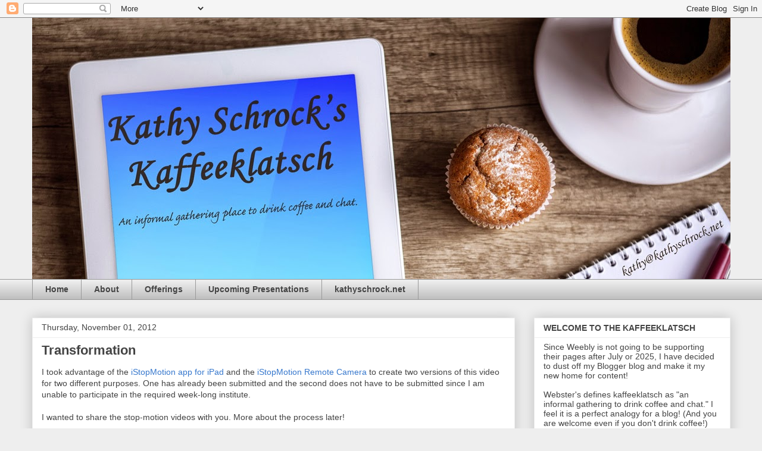

--- FILE ---
content_type: text/html; charset=UTF-8
request_url: https://blog.kathyschrock.net/2012/11/transformation.html
body_size: 23211
content:
<!DOCTYPE html>
<html class='v2' dir='ltr' lang='en'>
<head>
<link href='https://www.blogger.com/static/v1/widgets/4128112664-css_bundle_v2.css' rel='stylesheet' type='text/css'/>
<meta content='width=1100' name='viewport'/>
<meta content='text/html; charset=UTF-8' http-equiv='Content-Type'/>
<meta content='blogger' name='generator'/>
<link href='https://blog.kathyschrock.net/favicon.ico' rel='icon' type='image/x-icon'/>
<link href='https://blog.kathyschrock.net/2012/11/transformation.html' rel='canonical'/>
<link rel="alternate" type="application/atom+xml" title="Kathy Schrock&#39;s Kaffeeklatsch - Atom" href="https://blog.kathyschrock.net/feeds/posts/default" />
<link rel="alternate" type="application/rss+xml" title="Kathy Schrock&#39;s Kaffeeklatsch - RSS" href="https://blog.kathyschrock.net/feeds/posts/default?alt=rss" />
<link rel="service.post" type="application/atom+xml" title="Kathy Schrock&#39;s Kaffeeklatsch - Atom" href="https://www.blogger.com/feeds/8040927/posts/default" />

<link rel="alternate" type="application/atom+xml" title="Kathy Schrock&#39;s Kaffeeklatsch - Atom" href="https://blog.kathyschrock.net/feeds/5660928223991161824/comments/default" />
<!--Can't find substitution for tag [blog.ieCssRetrofitLinks]-->
<link href='https://blogger.googleusercontent.com/img/b/R29vZ2xl/AVvXsEhoR_eQep_jfpamaoJ3hp84wB5yxoXPaDvqBO1t-vT3bsX5ZvqQnTcRFN5-53Yi8LkpCoFyPBAd6zsRzAcBUioojptKChaMs9wjR833H8tEz9ueHmkwcEmi2nhacPZq6lTgwOqR/s1600/Screen+Shot+2012-11-01+at+8.41.21+PM.JPG' rel='image_src'/>
<meta content='https://blog.kathyschrock.net/2012/11/transformation.html' property='og:url'/>
<meta content='Transformation' property='og:title'/>
<meta content='Kathy Schrock&#39;s Kaffeeklatsch' property='og:description'/>
<meta content='https://blogger.googleusercontent.com/img/b/R29vZ2xl/AVvXsEhoR_eQep_jfpamaoJ3hp84wB5yxoXPaDvqBO1t-vT3bsX5ZvqQnTcRFN5-53Yi8LkpCoFyPBAd6zsRzAcBUioojptKChaMs9wjR833H8tEz9ueHmkwcEmi2nhacPZq6lTgwOqR/w1200-h630-p-k-no-nu/Screen+Shot+2012-11-01+at+8.41.21+PM.JPG' property='og:image'/>
<title>Kathy Schrock's Kaffeeklatsch: Transformation</title>
<style id='page-skin-1' type='text/css'><!--
/*
-----------------------------------------------
Blogger Template Style
Name:     Awesome Inc.
Designer: Tina Chen
URL:      tinachen.org
----------------------------------------------- */
/* Content
----------------------------------------------- */
body {
font: normal normal 14px Arial, Tahoma, Helvetica, FreeSans, sans-serif;
color: #444444;
background: #eeeeee none repeat scroll top left;
}
html body .content-outer {
min-width: 0;
max-width: 100%;
width: 100%;
}
a:link {
text-decoration: none;
color: #3778cd;
}
a:visited {
text-decoration: none;
color: #4d469c;
}
a:hover {
text-decoration: underline;
color: #3778cd;
}
.body-fauxcolumn-outer .cap-top {
position: absolute;
z-index: 1;
height: 276px;
width: 100%;
background: transparent none repeat-x scroll top left;
_background-image: none;
}
/* Columns
----------------------------------------------- */
.content-inner {
padding: 0;
}
.header-inner .section {
margin: 0 16px;
}
.tabs-inner .section {
margin: 0 16px;
}
.main-inner {
padding-top: 30px;
}
.main-inner .column-center-inner,
.main-inner .column-left-inner,
.main-inner .column-right-inner {
padding: 0 5px;
}
*+html body .main-inner .column-center-inner {
margin-top: -30px;
}
#layout .main-inner .column-center-inner {
margin-top: 0;
}
/* Header
----------------------------------------------- */
.header-outer {
margin: 0 0 0 0;
background: transparent none repeat scroll 0 0;
}
.Header h1 {
font: normal bold 40px Arial, Tahoma, Helvetica, FreeSans, sans-serif;
color: #444444;
text-shadow: 0 0 -1px #000000;
}
.Header h1 a {
color: #444444;
}
.Header .description {
font: normal normal 14px Arial, Tahoma, Helvetica, FreeSans, sans-serif;
color: #444444;
}
.header-inner .Header .titlewrapper,
.header-inner .Header .descriptionwrapper {
padding-left: 0;
padding-right: 0;
margin-bottom: 0;
}
.header-inner .Header .titlewrapper {
padding-top: 22px;
}
/* Tabs
----------------------------------------------- */
.tabs-outer {
overflow: hidden;
position: relative;
background: #eeeeee url(https://resources.blogblog.com/blogblog/data/1kt/awesomeinc/tabs_gradient_light.png) repeat scroll 0 0;
}
#layout .tabs-outer {
overflow: visible;
}
.tabs-cap-top, .tabs-cap-bottom {
position: absolute;
width: 100%;
border-top: 1px solid #999999;
}
.tabs-cap-bottom {
bottom: 0;
}
.tabs-inner .widget li a {
display: inline-block;
margin: 0;
padding: .6em 1.5em;
font: normal bold 14px Arial, Tahoma, Helvetica, FreeSans, sans-serif;
color: #444444;
border-top: 1px solid #999999;
border-bottom: 1px solid #999999;
border-left: 1px solid #999999;
height: 16px;
line-height: 16px;
}
.tabs-inner .widget li:last-child a {
border-right: 1px solid #999999;
}
.tabs-inner .widget li.selected a, .tabs-inner .widget li a:hover {
background: #666666 url(https://resources.blogblog.com/blogblog/data/1kt/awesomeinc/tabs_gradient_light.png) repeat-x scroll 0 -100px;
color: #ffffff;
}
/* Headings
----------------------------------------------- */
h2 {
font: normal bold 14px Arial, Tahoma, Helvetica, FreeSans, sans-serif;
color: #444444;
}
/* Widgets
----------------------------------------------- */
.main-inner .section {
margin: 0 27px;
padding: 0;
}
.main-inner .column-left-outer,
.main-inner .column-right-outer {
margin-top: 0;
}
#layout .main-inner .column-left-outer,
#layout .main-inner .column-right-outer {
margin-top: 0;
}
.main-inner .column-left-inner,
.main-inner .column-right-inner {
background: transparent none repeat 0 0;
-moz-box-shadow: 0 0 0 rgba(0, 0, 0, .2);
-webkit-box-shadow: 0 0 0 rgba(0, 0, 0, .2);
-goog-ms-box-shadow: 0 0 0 rgba(0, 0, 0, .2);
box-shadow: 0 0 0 rgba(0, 0, 0, .2);
-moz-border-radius: 0;
-webkit-border-radius: 0;
-goog-ms-border-radius: 0;
border-radius: 0;
}
#layout .main-inner .column-left-inner,
#layout .main-inner .column-right-inner {
margin-top: 0;
}
.sidebar .widget {
font: normal normal 14px Arial, Tahoma, Helvetica, FreeSans, sans-serif;
color: #444444;
}
.sidebar .widget a:link {
color: #3778cd;
}
.sidebar .widget a:visited {
color: #4d469c;
}
.sidebar .widget a:hover {
color: #3778cd;
}
.sidebar .widget h2 {
text-shadow: 0 0 -1px #000000;
}
.main-inner .widget {
background-color: #ffffff;
border: 1px solid #eeeeee;
padding: 0 15px 15px;
margin: 20px -16px;
-moz-box-shadow: 0 0 20px rgba(0, 0, 0, .2);
-webkit-box-shadow: 0 0 20px rgba(0, 0, 0, .2);
-goog-ms-box-shadow: 0 0 20px rgba(0, 0, 0, .2);
box-shadow: 0 0 20px rgba(0, 0, 0, .2);
-moz-border-radius: 0;
-webkit-border-radius: 0;
-goog-ms-border-radius: 0;
border-radius: 0;
}
.main-inner .widget h2 {
margin: 0 -15px;
padding: .6em 15px .5em;
border-bottom: 1px solid transparent;
}
.footer-inner .widget h2 {
padding: 0 0 .4em;
border-bottom: 1px solid transparent;
}
.main-inner .widget h2 + div, .footer-inner .widget h2 + div {
border-top: 1px solid #eeeeee;
padding-top: 8px;
}
.main-inner .widget .widget-content {
margin: 0 -15px;
padding: 7px 15px 0;
}
.main-inner .widget ul, .main-inner .widget #ArchiveList ul.flat {
margin: -8px -15px 0;
padding: 0;
list-style: none;
}
.main-inner .widget #ArchiveList {
margin: -8px 0 0;
}
.main-inner .widget ul li, .main-inner .widget #ArchiveList ul.flat li {
padding: .5em 15px;
text-indent: 0;
color: #666666;
border-top: 1px solid #eeeeee;
border-bottom: 1px solid transparent;
}
.main-inner .widget #ArchiveList ul li {
padding-top: .25em;
padding-bottom: .25em;
}
.main-inner .widget ul li:first-child, .main-inner .widget #ArchiveList ul.flat li:first-child {
border-top: none;
}
.main-inner .widget ul li:last-child, .main-inner .widget #ArchiveList ul.flat li:last-child {
border-bottom: none;
}
.post-body {
position: relative;
}
.main-inner .widget .post-body ul {
padding: 0 2.5em;
margin: .5em 0;
list-style: disc;
}
.main-inner .widget .post-body ul li {
padding: 0.25em 0;
margin-bottom: .25em;
color: #444444;
border: none;
}
.footer-inner .widget ul {
padding: 0;
list-style: none;
}
.widget .zippy {
color: #666666;
}
/* Posts
----------------------------------------------- */
body .main-inner .Blog {
padding: 0;
margin-bottom: 1em;
background-color: transparent;
border: none;
-moz-box-shadow: 0 0 0 rgba(0, 0, 0, 0);
-webkit-box-shadow: 0 0 0 rgba(0, 0, 0, 0);
-goog-ms-box-shadow: 0 0 0 rgba(0, 0, 0, 0);
box-shadow: 0 0 0 rgba(0, 0, 0, 0);
}
.main-inner .section:last-child .Blog:last-child {
padding: 0;
margin-bottom: 1em;
}
.main-inner .widget h2.date-header {
margin: 0 -15px 1px;
padding: 0 0 0 0;
font: normal normal 14px Arial, Tahoma, Helvetica, FreeSans, sans-serif;
color: #444444;
background: transparent none no-repeat scroll top left;
border-top: 0 solid #eeeeee;
border-bottom: 1px solid transparent;
-moz-border-radius-topleft: 0;
-moz-border-radius-topright: 0;
-webkit-border-top-left-radius: 0;
-webkit-border-top-right-radius: 0;
border-top-left-radius: 0;
border-top-right-radius: 0;
position: static;
bottom: 100%;
right: 15px;
text-shadow: 0 0 -1px #000000;
}
.main-inner .widget h2.date-header span {
font: normal normal 14px Arial, Tahoma, Helvetica, FreeSans, sans-serif;
display: block;
padding: .5em 15px;
border-left: 0 solid #eeeeee;
border-right: 0 solid #eeeeee;
}
.date-outer {
position: relative;
margin: 30px 0 20px;
padding: 0 15px;
background-color: #ffffff;
border: 1px solid #eeeeee;
-moz-box-shadow: 0 0 20px rgba(0, 0, 0, .2);
-webkit-box-shadow: 0 0 20px rgba(0, 0, 0, .2);
-goog-ms-box-shadow: 0 0 20px rgba(0, 0, 0, .2);
box-shadow: 0 0 20px rgba(0, 0, 0, .2);
-moz-border-radius: 0;
-webkit-border-radius: 0;
-goog-ms-border-radius: 0;
border-radius: 0;
}
.date-outer:first-child {
margin-top: 0;
}
.date-outer:last-child {
margin-bottom: 20px;
-moz-border-radius-bottomleft: 0;
-moz-border-radius-bottomright: 0;
-webkit-border-bottom-left-radius: 0;
-webkit-border-bottom-right-radius: 0;
-goog-ms-border-bottom-left-radius: 0;
-goog-ms-border-bottom-right-radius: 0;
border-bottom-left-radius: 0;
border-bottom-right-radius: 0;
}
.date-posts {
margin: 0 -15px;
padding: 0 15px;
clear: both;
}
.post-outer, .inline-ad {
border-top: 1px solid #eeeeee;
margin: 0 -15px;
padding: 15px 15px;
}
.post-outer {
padding-bottom: 10px;
}
.post-outer:first-child {
padding-top: 0;
border-top: none;
}
.post-outer:last-child, .inline-ad:last-child {
border-bottom: none;
}
.post-body {
position: relative;
}
.post-body img {
padding: 8px;
background: transparent;
border: 1px solid transparent;
-moz-box-shadow: 0 0 0 rgba(0, 0, 0, .2);
-webkit-box-shadow: 0 0 0 rgba(0, 0, 0, .2);
box-shadow: 0 0 0 rgba(0, 0, 0, .2);
-moz-border-radius: 0;
-webkit-border-radius: 0;
border-radius: 0;
}
h3.post-title, h4 {
font: normal bold 22px Arial, Tahoma, Helvetica, FreeSans, sans-serif;
color: #444444;
}
h3.post-title a {
font: normal bold 22px Arial, Tahoma, Helvetica, FreeSans, sans-serif;
color: #444444;
}
h3.post-title a:hover {
color: #3778cd;
text-decoration: underline;
}
.post-header {
margin: 0 0 1em;
}
.post-body {
line-height: 1.4;
}
.post-outer h2 {
color: #444444;
}
.post-footer {
margin: 1.5em 0 0;
}
#blog-pager {
padding: 15px;
font-size: 120%;
background-color: #ffffff;
border: 1px solid #eeeeee;
-moz-box-shadow: 0 0 20px rgba(0, 0, 0, .2);
-webkit-box-shadow: 0 0 20px rgba(0, 0, 0, .2);
-goog-ms-box-shadow: 0 0 20px rgba(0, 0, 0, .2);
box-shadow: 0 0 20px rgba(0, 0, 0, .2);
-moz-border-radius: 0;
-webkit-border-radius: 0;
-goog-ms-border-radius: 0;
border-radius: 0;
-moz-border-radius-topleft: 0;
-moz-border-radius-topright: 0;
-webkit-border-top-left-radius: 0;
-webkit-border-top-right-radius: 0;
-goog-ms-border-top-left-radius: 0;
-goog-ms-border-top-right-radius: 0;
border-top-left-radius: 0;
border-top-right-radius-topright: 0;
margin-top: 1em;
}
.blog-feeds, .post-feeds {
margin: 1em 0;
text-align: center;
color: #444444;
}
.blog-feeds a, .post-feeds a {
color: #3778cd;
}
.blog-feeds a:visited, .post-feeds a:visited {
color: #4d469c;
}
.blog-feeds a:hover, .post-feeds a:hover {
color: #3778cd;
}
.post-outer .comments {
margin-top: 2em;
}
/* Comments
----------------------------------------------- */
.comments .comments-content .icon.blog-author {
background-repeat: no-repeat;
background-image: url([data-uri]);
}
.comments .comments-content .loadmore a {
border-top: 1px solid #999999;
border-bottom: 1px solid #999999;
}
.comments .continue {
border-top: 2px solid #999999;
}
/* Footer
----------------------------------------------- */
.footer-outer {
margin: -20px 0 -1px;
padding: 20px 0 0;
color: #444444;
overflow: hidden;
}
.footer-fauxborder-left {
border-top: 1px solid #eeeeee;
background: #ffffff none repeat scroll 0 0;
-moz-box-shadow: 0 0 20px rgba(0, 0, 0, .2);
-webkit-box-shadow: 0 0 20px rgba(0, 0, 0, .2);
-goog-ms-box-shadow: 0 0 20px rgba(0, 0, 0, .2);
box-shadow: 0 0 20px rgba(0, 0, 0, .2);
margin: 0 -20px;
}
/* Mobile
----------------------------------------------- */
body.mobile {
background-size: auto;
}
.mobile .body-fauxcolumn-outer {
background: transparent none repeat scroll top left;
}
*+html body.mobile .main-inner .column-center-inner {
margin-top: 0;
}
.mobile .main-inner .widget {
padding: 0 0 15px;
}
.mobile .main-inner .widget h2 + div,
.mobile .footer-inner .widget h2 + div {
border-top: none;
padding-top: 0;
}
.mobile .footer-inner .widget h2 {
padding: 0.5em 0;
border-bottom: none;
}
.mobile .main-inner .widget .widget-content {
margin: 0;
padding: 7px 0 0;
}
.mobile .main-inner .widget ul,
.mobile .main-inner .widget #ArchiveList ul.flat {
margin: 0 -15px 0;
}
.mobile .main-inner .widget h2.date-header {
right: 0;
}
.mobile .date-header span {
padding: 0.4em 0;
}
.mobile .date-outer:first-child {
margin-bottom: 0;
border: 1px solid #eeeeee;
-moz-border-radius-topleft: 0;
-moz-border-radius-topright: 0;
-webkit-border-top-left-radius: 0;
-webkit-border-top-right-radius: 0;
-goog-ms-border-top-left-radius: 0;
-goog-ms-border-top-right-radius: 0;
border-top-left-radius: 0;
border-top-right-radius: 0;
}
.mobile .date-outer {
border-color: #eeeeee;
border-width: 0 1px 1px;
}
.mobile .date-outer:last-child {
margin-bottom: 0;
}
.mobile .main-inner {
padding: 0;
}
.mobile .header-inner .section {
margin: 0;
}
.mobile .post-outer, .mobile .inline-ad {
padding: 5px 0;
}
.mobile .tabs-inner .section {
margin: 0 10px;
}
.mobile .main-inner .widget h2 {
margin: 0;
padding: 0;
}
.mobile .main-inner .widget h2.date-header span {
padding: 0;
}
.mobile .main-inner .widget .widget-content {
margin: 0;
padding: 7px 0 0;
}
.mobile #blog-pager {
border: 1px solid transparent;
background: #ffffff none repeat scroll 0 0;
}
.mobile .main-inner .column-left-inner,
.mobile .main-inner .column-right-inner {
background: transparent none repeat 0 0;
-moz-box-shadow: none;
-webkit-box-shadow: none;
-goog-ms-box-shadow: none;
box-shadow: none;
}
.mobile .date-posts {
margin: 0;
padding: 0;
}
.mobile .footer-fauxborder-left {
margin: 0;
border-top: inherit;
}
.mobile .main-inner .section:last-child .Blog:last-child {
margin-bottom: 0;
}
.mobile-index-contents {
color: #444444;
}
.mobile .mobile-link-button {
background: #3778cd url(https://resources.blogblog.com/blogblog/data/1kt/awesomeinc/tabs_gradient_light.png) repeat scroll 0 0;
}
.mobile-link-button a:link, .mobile-link-button a:visited {
color: #ffffff;
}
.mobile .tabs-inner .PageList .widget-content {
background: transparent;
border-top: 1px solid;
border-color: #999999;
color: #444444;
}
.mobile .tabs-inner .PageList .widget-content .pagelist-arrow {
border-left: 1px solid #999999;
}

--></style>
<style id='template-skin-1' type='text/css'><!--
body {
min-width: 1205px;
}
.content-outer, .content-fauxcolumn-outer, .region-inner {
min-width: 1205px;
max-width: 1205px;
_width: 1205px;
}
.main-inner .columns {
padding-left: 0;
padding-right: 362px;
}
.main-inner .fauxcolumn-center-outer {
left: 0;
right: 362px;
/* IE6 does not respect left and right together */
_width: expression(this.parentNode.offsetWidth -
parseInt("0") -
parseInt("362px") + 'px');
}
.main-inner .fauxcolumn-left-outer {
width: 0;
}
.main-inner .fauxcolumn-right-outer {
width: 362px;
}
.main-inner .column-left-outer {
width: 0;
right: 100%;
margin-left: -0;
}
.main-inner .column-right-outer {
width: 362px;
margin-right: -362px;
}
#layout {
min-width: 0;
}
#layout .content-outer {
min-width: 0;
width: 800px;
}
#layout .region-inner {
min-width: 0;
width: auto;
}
body#layout div.add_widget {
padding: 8px;
}
body#layout div.add_widget a {
margin-left: 32px;
}
--></style>
<link href='https://www.blogger.com/dyn-css/authorization.css?targetBlogID=8040927&amp;zx=f854ce2a-b2d8-4688-bf1d-85e60d0341c2' media='none' onload='if(media!=&#39;all&#39;)media=&#39;all&#39;' rel='stylesheet'/><noscript><link href='https://www.blogger.com/dyn-css/authorization.css?targetBlogID=8040927&amp;zx=f854ce2a-b2d8-4688-bf1d-85e60d0341c2' rel='stylesheet'/></noscript>
<meta name='google-adsense-platform-account' content='ca-host-pub-1556223355139109'/>
<meta name='google-adsense-platform-domain' content='blogspot.com'/>

</head>
<body class='loading variant-light'>
<div class='navbar section' id='navbar' name='Navbar'><div class='widget Navbar' data-version='1' id='Navbar1'><script type="text/javascript">
    function setAttributeOnload(object, attribute, val) {
      if(window.addEventListener) {
        window.addEventListener('load',
          function(){ object[attribute] = val; }, false);
      } else {
        window.attachEvent('onload', function(){ object[attribute] = val; });
      }
    }
  </script>
<div id="navbar-iframe-container"></div>
<script type="text/javascript" src="https://apis.google.com/js/platform.js"></script>
<script type="text/javascript">
      gapi.load("gapi.iframes:gapi.iframes.style.bubble", function() {
        if (gapi.iframes && gapi.iframes.getContext) {
          gapi.iframes.getContext().openChild({
              url: 'https://www.blogger.com/navbar/8040927?po\x3d5660928223991161824\x26origin\x3dhttps://blog.kathyschrock.net',
              where: document.getElementById("navbar-iframe-container"),
              id: "navbar-iframe"
          });
        }
      });
    </script><script type="text/javascript">
(function() {
var script = document.createElement('script');
script.type = 'text/javascript';
script.src = '//pagead2.googlesyndication.com/pagead/js/google_top_exp.js';
var head = document.getElementsByTagName('head')[0];
if (head) {
head.appendChild(script);
}})();
</script>
</div></div>
<div class='body-fauxcolumns'>
<div class='fauxcolumn-outer body-fauxcolumn-outer'>
<div class='cap-top'>
<div class='cap-left'></div>
<div class='cap-right'></div>
</div>
<div class='fauxborder-left'>
<div class='fauxborder-right'></div>
<div class='fauxcolumn-inner'>
</div>
</div>
<div class='cap-bottom'>
<div class='cap-left'></div>
<div class='cap-right'></div>
</div>
</div>
</div>
<div class='content'>
<div class='content-fauxcolumns'>
<div class='fauxcolumn-outer content-fauxcolumn-outer'>
<div class='cap-top'>
<div class='cap-left'></div>
<div class='cap-right'></div>
</div>
<div class='fauxborder-left'>
<div class='fauxborder-right'></div>
<div class='fauxcolumn-inner'>
</div>
</div>
<div class='cap-bottom'>
<div class='cap-left'></div>
<div class='cap-right'></div>
</div>
</div>
</div>
<div class='content-outer'>
<div class='content-cap-top cap-top'>
<div class='cap-left'></div>
<div class='cap-right'></div>
</div>
<div class='fauxborder-left content-fauxborder-left'>
<div class='fauxborder-right content-fauxborder-right'></div>
<div class='content-inner'>
<header>
<div class='header-outer'>
<div class='header-cap-top cap-top'>
<div class='cap-left'></div>
<div class='cap-right'></div>
</div>
<div class='fauxborder-left header-fauxborder-left'>
<div class='fauxborder-right header-fauxborder-right'></div>
<div class='region-inner header-inner'>
<div class='header section' id='header' name='Header'><div class='widget Header' data-version='1' id='Header1'>
<div id='header-inner'>
<a href='https://blog.kathyschrock.net/' style='display: block'>
<img alt='Kathy Schrock&#39;s Kaffeeklatsch' height='439px; ' id='Header1_headerimg' src='https://blogger.googleusercontent.com/img/b/R29vZ2xl/AVvXsEgRzIp8CypCB6-cmlpElqens1lK0NVES2m-b48ggiaZpPWg-OtIFHhBAl1hAY68SJgcib8A9lxo69epaE6WPA5D2z-YXAMLudiLMOZ9LubMvl8gVdghlVRZGG2LKbBHrXep4H8W/s1600/blog_header_small.jpg' style='display: block' width='1178px; '/>
</a>
</div>
</div></div>
</div>
</div>
<div class='header-cap-bottom cap-bottom'>
<div class='cap-left'></div>
<div class='cap-right'></div>
</div>
</div>
</header>
<div class='tabs-outer'>
<div class='tabs-cap-top cap-top'>
<div class='cap-left'></div>
<div class='cap-right'></div>
</div>
<div class='fauxborder-left tabs-fauxborder-left'>
<div class='fauxborder-right tabs-fauxborder-right'></div>
<div class='region-inner tabs-inner'>
<div class='tabs section' id='crosscol' name='Cross-Column'><div class='widget PageList' data-version='1' id='PageList1'>
<h2>Menu</h2>
<div class='widget-content'>
<ul>
<li>
<a href='https://blog.kathyschrock.net/'>Home</a>
</li>
<li>
<a href='https://www.kathyschrock.net/about.html'>About</a>
</li>
<li>
<a href='https://www.kathyschrock.net/offerings.html'>Offerings</a>
</li>
<li>
<a href='https://www.kathyschrock.net/appearances.html'>Upcoming Presentations</a>
</li>
<li>
<a href='https://kathyschrock.net'>kathyschrock.net</a>
</li>
</ul>
<div class='clear'></div>
</div>
</div></div>
<div class='tabs no-items section' id='crosscol-overflow' name='Cross-Column 2'></div>
</div>
</div>
<div class='tabs-cap-bottom cap-bottom'>
<div class='cap-left'></div>
<div class='cap-right'></div>
</div>
</div>
<div class='main-outer'>
<div class='main-cap-top cap-top'>
<div class='cap-left'></div>
<div class='cap-right'></div>
</div>
<div class='fauxborder-left main-fauxborder-left'>
<div class='fauxborder-right main-fauxborder-right'></div>
<div class='region-inner main-inner'>
<div class='columns fauxcolumns'>
<div class='fauxcolumn-outer fauxcolumn-center-outer'>
<div class='cap-top'>
<div class='cap-left'></div>
<div class='cap-right'></div>
</div>
<div class='fauxborder-left'>
<div class='fauxborder-right'></div>
<div class='fauxcolumn-inner'>
</div>
</div>
<div class='cap-bottom'>
<div class='cap-left'></div>
<div class='cap-right'></div>
</div>
</div>
<div class='fauxcolumn-outer fauxcolumn-left-outer'>
<div class='cap-top'>
<div class='cap-left'></div>
<div class='cap-right'></div>
</div>
<div class='fauxborder-left'>
<div class='fauxborder-right'></div>
<div class='fauxcolumn-inner'>
</div>
</div>
<div class='cap-bottom'>
<div class='cap-left'></div>
<div class='cap-right'></div>
</div>
</div>
<div class='fauxcolumn-outer fauxcolumn-right-outer'>
<div class='cap-top'>
<div class='cap-left'></div>
<div class='cap-right'></div>
</div>
<div class='fauxborder-left'>
<div class='fauxborder-right'></div>
<div class='fauxcolumn-inner'>
</div>
</div>
<div class='cap-bottom'>
<div class='cap-left'></div>
<div class='cap-right'></div>
</div>
</div>
<!-- corrects IE6 width calculation -->
<div class='columns-inner'>
<div class='column-center-outer'>
<div class='column-center-inner'>
<div class='main section' id='main' name='Main'><div class='widget Blog' data-version='1' id='Blog1'>
<div class='blog-posts hfeed'>

          <div class="date-outer">
        
<h2 class='date-header'><span>Thursday, November 01, 2012</span></h2>

          <div class="date-posts">
        
<div class='post-outer'>
<div class='post hentry uncustomized-post-template' itemprop='blogPost' itemscope='itemscope' itemtype='http://schema.org/BlogPosting'>
<meta content='https://blogger.googleusercontent.com/img/b/R29vZ2xl/AVvXsEhoR_eQep_jfpamaoJ3hp84wB5yxoXPaDvqBO1t-vT3bsX5ZvqQnTcRFN5-53Yi8LkpCoFyPBAd6zsRzAcBUioojptKChaMs9wjR833H8tEz9ueHmkwcEmi2nhacPZq6lTgwOqR/s1600/Screen+Shot+2012-11-01+at+8.41.21+PM.JPG' itemprop='image_url'/>
<meta content='8040927' itemprop='blogId'/>
<meta content='5660928223991161824' itemprop='postId'/>
<a name='5660928223991161824'></a>
<h3 class='post-title entry-title' itemprop='name'>
Transformation
</h3>
<div class='post-header'>
<div class='post-header-line-1'></div>
</div>
<div class='post-body entry-content' id='post-body-5660928223991161824' itemprop='description articleBody'>
<span style="font-family: &quot;Helvetica Neue&quot;, Arial, Helvetica, sans-serif;">I took advantage of the <a href="https://itunes.apple.com/app/istopmotion-for-ipad/id484019696?ls=1&amp;mt=8" target="_blank">iStopMotion app for iPad</a> and the <a href="https://itunes.apple.com/app/istopmotion-remote-camera/id484024876?ls=1&amp;mt=8" target="_blank">iStopMotion Remote Camera</a> to create two versions of this video for two different purposes. One has already been submitted and the second does not have to be submitted since I am unable to participate in the required week-long institute. </span><br />
<br />
<span style="font-family: &quot;Helvetica Neue&quot;, Arial, Helvetica, sans-serif;">I wanted to share the stop-motion videos with you. More about the process later!</span><br />
<br />
<b><span style="font-family: &quot;Helvetica Neue&quot;, Arial, Helvetica, sans-serif;">TRANSFORMATION</span></b><br />
<br />
<span style="font-family: &quot;Helvetica Neue&quot;, Arial, Helvetica, sans-serif;"><i>Transformation is defined as a thorough and dramatic change. <br /><br />Is education thoroughly transformed from the industrial model? Not yet, but there are some very exciting things being implemented into teaching and learning.<br /><br />From lectures to flipping, STEM to STEAM, desktop to mobile, text to infographics, consuming to publishing, labs to BYOD, group teaching to personalized learning,&nbsp; and networks to peer-to-peer, technology is becoming the conduit for it all.<br /><br />Transformation of the traditional, teacher-centered or even the student-centered classroom, to one in which all members of the educational community have a part in planning, implementing, and creating, is becoming the norm. Collaboration is the way educators now work&#8212;from their PLN on Twitter to the global projects they and their class participate in.<br /><br />Are we there yet? Not quite. Education systems, infrastructure, funds, and the &#8220;old&#8221; ways of doing things are still getting in the way at times.&nbsp; But, with the number of successful practices and hard data coming out to support these transformations&#8217; positive impact on student learning, education seems to be ready to forge ahead with these and other, yet undiscovered, innovative practices.<br /><br />I wanted to showcase, in a unique way, the transformation that can occur with the use of mobile technologies in the classroom. I hope you enjoy it!</i></span><br />
<br />
<br />
<a href="http://vimeo.com/kathyschrock/ipadtransformation" target="_blank"><span style="font-family: &quot;Helvetica Neue&quot;, Arial, Helvetica, sans-serif;">iOS version </span></a><br />
<br />
<br />
<iframe allowfullscreen="allowfullscreen" frameborder="0" height="281" mozallowfullscreen="mozallowfullscreen" src="http://player.vimeo.com/video/52660362" webkitallowfullscreen="webkitallowfullscreen" width="500"></iframe>

<span style="font-family: &quot;Helvetica Neue&quot;, Arial, Helvetica, sans-serif;"><a href="https://vimeo.com/kathyschrock/androidtransformation" target="_blank">Android version</a>&nbsp;</span><br />
<br />
<br />
<table cellpadding="0" cellspacing="0" class="tr-caption-container" style="clear: right; float: right; margin-bottom: 1em; text-align: center;"><tbody>
<tr><td style="text-align: center;"></td></tr>
<tr><td class="tr-caption" style="text-align: center;"><br /></td></tr>
</tbody></table>
<table cellpadding="0" cellspacing="0" class="tr-caption-container" style="clear: right; float: right; margin-bottom: 1em; text-align: center;"><tbody>
<tr><td style="text-align: center;"></td></tr>
<tr><td class="tr-caption" style="text-align: center;"><br /></td></tr>
</tbody></table>
<iframe allowfullscreen="allowfullscreen" frameborder="0" height="281" mozallowfullscreen="mozallowfullscreen" src="http://player.vimeo.com/video/52660887" webkitallowfullscreen="webkitallowfullscreen" width="500"></iframe>


<br />
<br />
<br />
<table cellpadding="0" cellspacing="0" class="tr-caption-container" style="clear: right; float: left; margin-bottom: 1em; text-align: center;"><tbody>
<tr><td style="text-align: center;"></td></tr>
<tr><td class="tr-caption" style="text-align: center;"><br /></td></tr>
</tbody></table>
<table align="center" cellpadding="0" cellspacing="0" class="tr-caption-container" style="clear: right; margin-bottom: 1em; margin-left: auto; margin-right: auto; text-align: center;"><tbody>
<tr><td style="text-align: center;"></td></tr>
<tr><td class="tr-caption" style="text-align: center;"><br /></td></tr>
</tbody></table>
<table align="center" cellpadding="0" cellspacing="0" class="tr-caption-container" style="clear: right; margin-bottom: 1em; margin-left: auto; margin-right: auto; text-align: center;"><tbody>
<tr><td style="text-align: center;"></td></tr>
<tr><td class="tr-caption" style="text-align: center;"><br /></td></tr>
</tbody></table>
<br />
<br />
<div style="text-align: right;">
</div>
<span style="font-family: &quot;Helvetica Neue&quot;, Arial, Helvetica, sans-serif;">It was a steep learning curve to get the apps to drop into the respective tablets. I finally found the solution by using motion paths in PowerPoint, setting timings, and using Camtasia to record the single slide with all the motion paths. I simply took a screenshot from the video of the tablet before it entered the backpack and put that into PowerPoint. I then created one and two motion paths and just kept replacing the images. The all were stacked on top of one another. Here is what that looked like in the Android version of the movie. (Update 3/14/13: I re-did the apps for the iPad version using icons instead of screen shots. I realize now that I could have used FLY IN from upper right and left and FLY OUT to bottom right and left. PowerPoint would have allowed me to put the time between the two animations in order to pause the icon.)</span><br />
<span style="font-family: &quot;Helvetica Neue&quot;, Arial, Helvetica, sans-serif;"></span><br />
<table align="center" cellpadding="0" cellspacing="0" class="tr-caption-container" style="margin-left: auto; margin-right: auto; text-align: center;"><tbody>
<tr><td style="text-align: center;"><a href="https://blogger.googleusercontent.com/img/b/R29vZ2xl/AVvXsEhoR_eQep_jfpamaoJ3hp84wB5yxoXPaDvqBO1t-vT3bsX5ZvqQnTcRFN5-53Yi8LkpCoFyPBAd6zsRzAcBUioojptKChaMs9wjR833H8tEz9ueHmkwcEmi2nhacPZq6lTgwOqR/s1600/Screen+Shot+2012-11-01+at+8.41.21+PM.JPG" imageanchor="1" style="margin-left: auto; margin-right: auto;"><img border="0" height="320" src="https://blogger.googleusercontent.com/img/b/R29vZ2xl/AVvXsEhoR_eQep_jfpamaoJ3hp84wB5yxoXPaDvqBO1t-vT3bsX5ZvqQnTcRFN5-53Yi8LkpCoFyPBAd6zsRzAcBUioojptKChaMs9wjR833H8tEz9ueHmkwcEmi2nhacPZq6lTgwOqR/s1600/Screen+Shot+2012-11-01+at+8.41.21+PM.JPG" width="293" /></a></td></tr>
<tr><td class="tr-caption" style="text-align: center;">Set-up of motion paths in PPT for Android movie<br />
<br />
<div style="text-align: left;">
<br /></div>
<div style="text-align: left;">
<br /></div>
<div style="text-align: left;">
</div>
</td></tr>
</tbody></table>
<div class="separator" style="clear: both; text-align: center;">
</div>
<span style="font-family: &quot;Helvetica Neue&quot;, Arial, Helvetica, sans-serif;">I was able to get the apps to drop "into" the tablet by creating a layer at the front of the slide that included half of the tablet. The image was at the back, and the items fell down in-between them.</span><br />
<br />
<span style="font-family: &quot;Helvetica Neue&quot;, Arial, Helvetica, sans-serif;">Thoughts? Comments? </span><br />
<span style="font-family: &quot;Helvetica Neue&quot;, Arial, Helvetica, sans-serif;"></span>

<br />
<div class="separator" style="clear: both; text-align: center;">
</div>
<span style="font-family: &quot;Helvetica Neue&quot;, Arial, Helvetica, sans-serif;"></span>
<div style='clear: both;'></div>
</div>
<div class='post-footer'>
<div class='post-footer-line post-footer-line-1'>
<span class='post-author vcard'>
Posted by
<span class='fn' itemprop='author' itemscope='itemscope' itemtype='http://schema.org/Person'>
<meta content='https://www.blogger.com/profile/13697623892583717215' itemprop='url'/>
<a class='g-profile' href='https://www.blogger.com/profile/13697623892583717215' rel='author' title='author profile'>
<span itemprop='name'>Kathy Schrock</span>
</a>
</span>
</span>
<span class='post-timestamp'>
at
<meta content='https://blog.kathyschrock.net/2012/11/transformation.html' itemprop='url'/>
<a class='timestamp-link' href='https://blog.kathyschrock.net/2012/11/transformation.html' rel='bookmark' title='permanent link'><abbr class='published' itemprop='datePublished' title='2012-11-01T21:08:00-05:00'>9:08 PM</abbr></a>
</span>
<span class='post-comment-link'>
</span>
<span class='post-icons'>
<span class='item-action'>
<a href='https://www.blogger.com/email-post/8040927/5660928223991161824' title='Email Post'>
<img alt='' class='icon-action' height='13' src='https://resources.blogblog.com/img/icon18_email.gif' width='18'/>
</a>
</span>
<span class='item-control blog-admin pid-1058918471'>
<a href='https://www.blogger.com/post-edit.g?blogID=8040927&postID=5660928223991161824&from=pencil' title='Edit Post'>
<img alt='' class='icon-action' height='18' src='https://resources.blogblog.com/img/icon18_edit_allbkg.gif' width='18'/>
</a>
</span>
</span>
<div class='post-share-buttons goog-inline-block'>
<a class='goog-inline-block share-button sb-email' href='https://www.blogger.com/share-post.g?blogID=8040927&postID=5660928223991161824&target=email' target='_blank' title='Email This'><span class='share-button-link-text'>Email This</span></a><a class='goog-inline-block share-button sb-blog' href='https://www.blogger.com/share-post.g?blogID=8040927&postID=5660928223991161824&target=blog' onclick='window.open(this.href, "_blank", "height=270,width=475"); return false;' target='_blank' title='BlogThis!'><span class='share-button-link-text'>BlogThis!</span></a><a class='goog-inline-block share-button sb-twitter' href='https://www.blogger.com/share-post.g?blogID=8040927&postID=5660928223991161824&target=twitter' target='_blank' title='Share to X'><span class='share-button-link-text'>Share to X</span></a><a class='goog-inline-block share-button sb-facebook' href='https://www.blogger.com/share-post.g?blogID=8040927&postID=5660928223991161824&target=facebook' onclick='window.open(this.href, "_blank", "height=430,width=640"); return false;' target='_blank' title='Share to Facebook'><span class='share-button-link-text'>Share to Facebook</span></a><a class='goog-inline-block share-button sb-pinterest' href='https://www.blogger.com/share-post.g?blogID=8040927&postID=5660928223991161824&target=pinterest' target='_blank' title='Share to Pinterest'><span class='share-button-link-text'>Share to Pinterest</span></a>
</div>
</div>
<div class='post-footer-line post-footer-line-2'>
<span class='post-labels'>
Labels:
<a href='https://blog.kathyschrock.net/search/label/Android' rel='tag'>Android</a>,
<a href='https://blog.kathyschrock.net/search/label/BYOD' rel='tag'>BYOD</a>,
<a href='https://blog.kathyschrock.net/search/label/BYOT' rel='tag'>BYOT</a>,
<a href='https://blog.kathyschrock.net/search/label/iPad' rel='tag'>iPad</a>,
<a href='https://blog.kathyschrock.net/search/label/Kathy%20Schrock' rel='tag'>Kathy Schrock</a>,
<a href='https://blog.kathyschrock.net/search/label/mobile%20technology' rel='tag'>mobile technology</a>,
<a href='https://blog.kathyschrock.net/search/label/tablet' rel='tag'>tablet</a>,
<a href='https://blog.kathyschrock.net/search/label/transformation' rel='tag'>transformation</a>
</span>
</div>
<div class='post-footer-line post-footer-line-3'>
<span class='post-location'>
</span>
</div>
</div>
</div>
<div class='comments' id='comments'>
<a name='comments'></a>
</div>
</div>

        </div></div>
      
</div>
<div class='blog-pager' id='blog-pager'>
<span id='blog-pager-newer-link'>
<a class='blog-pager-newer-link' href='https://blog.kathyschrock.net/2012/11/samsung-chromebook-first-impressions.html' id='Blog1_blog-pager-newer-link' title='Newer Post'>Newer Post</a>
</span>
<span id='blog-pager-older-link'>
<a class='blog-pager-older-link' href='https://blog.kathyschrock.net/2012/11/infographics-for-advocacy-and-promotion.html' id='Blog1_blog-pager-older-link' title='Older Post'>Older Post</a>
</span>
<a class='home-link' href='https://blog.kathyschrock.net/'>Home</a>
</div>
<div class='clear'></div>
<div class='post-feeds'>
</div>
</div></div>
</div>
</div>
<div class='column-left-outer'>
<div class='column-left-inner'>
<aside>
</aside>
</div>
</div>
<div class='column-right-outer'>
<div class='column-right-inner'>
<aside>
<div class='sidebar section' id='sidebar-right-1'>
<div class='widget Text' data-version='1' id='Text1'>
<h2 class='title'>WELCOME TO THE KAFFEEKLATSCH</h2>
<div class='widget-content'>
Since Weebly is not going to be supporting their pages after July or 2025, I have decided to dust off my Blogger blog and make it my new home for content!
<div><br /></div><div>
Webster's defines kaffeeklatsch as "an informal gathering to drink coffee and chat." I feel it is a perfect analogy for a blog! (And you are welcome even if you don't drink coffee!)<br /><br />I will be posting thoughts, discoveries, and ideas here, primarily on educational technology topics and gadgets.<div><br /></div><div>I do not check or fix links on previous blog posts that have gone bad. If you come across a dead link, copy the URL and paste in in the Wayback Machine box on <a href="http://archive.org/">https://archive.org</a> where you will most probably be able to find it!</div></div>
</div>
<div class='clear'></div>
</div><div class='widget BlogArchive' data-version='1' id='BlogArchive1'>
<h2>PREVIOUS POSTS</h2>
<div class='widget-content'>
<div id='ArchiveList'>
<div id='BlogArchive1_ArchiveList'>
<select id='BlogArchive1_ArchiveMenu'>
<option value=''>PREVIOUS POSTS</option>
<option value='https://blog.kathyschrock.net/2025_02_06_archive.html'>Feb 06 (1)</option>
<option value='https://blog.kathyschrock.net/2025_01_07_archive.html'>Jan 07 (6)</option>
<option value='https://blog.kathyschrock.net/2023_08_16_archive.html'>Aug 16 (1)</option>
<option value='https://blog.kathyschrock.net/2023_08_11_archive.html'>Aug 11 (1)</option>
<option value='https://blog.kathyschrock.net/2023_04_24_archive.html'>Apr 24 (1)</option>
<option value='https://blog.kathyschrock.net/2023_04_15_archive.html'>Apr 15 (1)</option>
<option value='https://blog.kathyschrock.net/2023_04_05_archive.html'>Apr 05 (1)</option>
<option value='https://blog.kathyschrock.net/2022_12_29_archive.html'>Dec 29 (1)</option>
<option value='https://blog.kathyschrock.net/2022_10_27_archive.html'>Oct 27 (1)</option>
<option value='https://blog.kathyschrock.net/2022_06_13_archive.html'>Jun 13 (1)</option>
<option value='https://blog.kathyschrock.net/2022_03_01_archive.html'>Mar 01 (1)</option>
<option value='https://blog.kathyschrock.net/2022_02_23_archive.html'>Feb 23 (1)</option>
<option value='https://blog.kathyschrock.net/2021_08_21_archive.html'>Aug 21 (1)</option>
<option value='https://blog.kathyschrock.net/2021_08_10_archive.html'>Aug 10 (1)</option>
<option value='https://blog.kathyschrock.net/2021_07_18_archive.html'>Jul 18 (1)</option>
<option value='https://blog.kathyschrock.net/2021_03_24_archive.html'>Mar 24 (1)</option>
<option value='https://blog.kathyschrock.net/2021_02_24_archive.html'>Feb 24 (1)</option>
<option value='https://blog.kathyschrock.net/2021_01_03_archive.html'>Jan 03 (1)</option>
<option value='https://blog.kathyschrock.net/2020_12_14_archive.html'>Dec 14 (1)</option>
<option value='https://blog.kathyschrock.net/2020_11_30_archive.html'>Nov 30 (1)</option>
<option value='https://blog.kathyschrock.net/2020_08_31_archive.html'>Aug 31 (1)</option>
<option value='https://blog.kathyschrock.net/2020_08_19_archive.html'>Aug 19 (1)</option>
<option value='https://blog.kathyschrock.net/2020_07_10_archive.html'>Jul 10 (1)</option>
<option value='https://blog.kathyschrock.net/2020_07_06_archive.html'>Jul 06 (1)</option>
<option value='https://blog.kathyschrock.net/2020_02_28_archive.html'>Feb 28 (1)</option>
<option value='https://blog.kathyschrock.net/2020_01_01_archive.html'>Jan 01 (1)</option>
<option value='https://blog.kathyschrock.net/2019_11_01_archive.html'>Nov 01 (1)</option>
<option value='https://blog.kathyschrock.net/2019_10_01_archive.html'>Oct 01 (1)</option>
<option value='https://blog.kathyschrock.net/2019_09_01_archive.html'>Sep 01 (1)</option>
<option value='https://blog.kathyschrock.net/2019_08_30_archive.html'>Aug 30 (1)</option>
<option value='https://blog.kathyschrock.net/2019_07_01_archive.html'>Jul 01 (1)</option>
<option value='https://blog.kathyschrock.net/2019_06_01_archive.html'>Jun 01 (1)</option>
<option value='https://blog.kathyschrock.net/2019_05_01_archive.html'>May 01 (1)</option>
<option value='https://blog.kathyschrock.net/2019_04_03_archive.html'>Apr 03 (1)</option>
<option value='https://blog.kathyschrock.net/2019_04_01_archive.html'>Apr 01 (1)</option>
<option value='https://blog.kathyschrock.net/2019_03_22_archive.html'>Mar 22 (1)</option>
<option value='https://blog.kathyschrock.net/2019_03_01_archive.html'>Mar 01 (1)</option>
<option value='https://blog.kathyschrock.net/2019_02_01_archive.html'>Feb 01 (1)</option>
<option value='https://blog.kathyschrock.net/2019_01_01_archive.html'>Jan 01 (1)</option>
<option value='https://blog.kathyschrock.net/2018_12_01_archive.html'>Dec 01 (1)</option>
<option value='https://blog.kathyschrock.net/2018_11_01_archive.html'>Nov 01 (1)</option>
<option value='https://blog.kathyschrock.net/2018_10_01_archive.html'>Oct 01 (1)</option>
<option value='https://blog.kathyschrock.net/2018_09_01_archive.html'>Sep 01 (1)</option>
<option value='https://blog.kathyschrock.net/2018_08_01_archive.html'>Aug 01 (1)</option>
<option value='https://blog.kathyschrock.net/2018_07_26_archive.html'>Jul 26 (1)</option>
<option value='https://blog.kathyschrock.net/2018_07_01_archive.html'>Jul 01 (1)</option>
<option value='https://blog.kathyschrock.net/2018_06_01_archive.html'>Jun 01 (1)</option>
<option value='https://blog.kathyschrock.net/2018_05_09_archive.html'>May 09 (1)</option>
<option value='https://blog.kathyschrock.net/2018_05_01_archive.html'>May 01 (1)</option>
<option value='https://blog.kathyschrock.net/2018_04_17_archive.html'>Apr 17 (1)</option>
<option value='https://blog.kathyschrock.net/2018_04_02_archive.html'>Apr 02 (1)</option>
<option value='https://blog.kathyschrock.net/2018_04_01_archive.html'>Apr 01 (1)</option>
<option value='https://blog.kathyschrock.net/2018_02_20_archive.html'>Feb 20 (1)</option>
<option value='https://blog.kathyschrock.net/2018_02_01_archive.html'>Feb 01 (1)</option>
<option value='https://blog.kathyschrock.net/2018_01_10_archive.html'>Jan 10 (1)</option>
<option value='https://blog.kathyschrock.net/2017_12_01_archive.html'>Dec 01 (1)</option>
<option value='https://blog.kathyschrock.net/2017_11_01_archive.html'>Nov 01 (1)</option>
<option value='https://blog.kathyschrock.net/2017_10_16_archive.html'>Oct 16 (1)</option>
<option value='https://blog.kathyschrock.net/2017_10_01_archive.html'>Oct 01 (1)</option>
<option value='https://blog.kathyschrock.net/2017_09_15_archive.html'>Sep 15 (1)</option>
<option value='https://blog.kathyschrock.net/2017_09_01_archive.html'>Sep 01 (1)</option>
<option value='https://blog.kathyschrock.net/2017_08_01_archive.html'>Aug 01 (1)</option>
<option value='https://blog.kathyschrock.net/2017_07_01_archive.html'>Jul 01 (1)</option>
<option value='https://blog.kathyschrock.net/2017_06_01_archive.html'>Jun 01 (1)</option>
<option value='https://blog.kathyschrock.net/2017_05_01_archive.html'>May 01 (1)</option>
<option value='https://blog.kathyschrock.net/2017_04_01_archive.html'>Apr 01 (1)</option>
<option value='https://blog.kathyschrock.net/2017_03_01_archive.html'>Mar 01 (1)</option>
<option value='https://blog.kathyschrock.net/2017_02_01_archive.html'>Feb 01 (1)</option>
<option value='https://blog.kathyschrock.net/2017_01_01_archive.html'>Jan 01 (1)</option>
<option value='https://blog.kathyschrock.net/2016_12_01_archive.html'>Dec 01 (1)</option>
<option value='https://blog.kathyschrock.net/2016_11_01_archive.html'>Nov 01 (1)</option>
<option value='https://blog.kathyschrock.net/2016_10_01_archive.html'>Oct 01 (1)</option>
<option value='https://blog.kathyschrock.net/2016_09_01_archive.html'>Sep 01 (1)</option>
<option value='https://blog.kathyschrock.net/2016_08_23_archive.html'>Aug 23 (1)</option>
<option value='https://blog.kathyschrock.net/2016_08_01_archive.html'>Aug 01 (2)</option>
<option value='https://blog.kathyschrock.net/2016_07_01_archive.html'>Jul 01 (2)</option>
<option value='https://blog.kathyschrock.net/2016_06_07_archive.html'>Jun 07 (1)</option>
<option value='https://blog.kathyschrock.net/2016_06_01_archive.html'>Jun 01 (1)</option>
<option value='https://blog.kathyschrock.net/2016_05_01_archive.html'>May 01 (1)</option>
<option value='https://blog.kathyschrock.net/2016_04_21_archive.html'>Apr 21 (1)</option>
<option value='https://blog.kathyschrock.net/2016_04_08_archive.html'>Apr 08 (1)</option>
<option value='https://blog.kathyschrock.net/2016_04_01_archive.html'>Apr 01 (1)</option>
<option value='https://blog.kathyschrock.net/2016_03_30_archive.html'>Mar 30 (1)</option>
<option value='https://blog.kathyschrock.net/2016_03_18_archive.html'>Mar 18 (1)</option>
<option value='https://blog.kathyschrock.net/2016_03_01_archive.html'>Mar 01 (1)</option>
<option value='https://blog.kathyschrock.net/2016_02_22_archive.html'>Feb 22 (2)</option>
<option value='https://blog.kathyschrock.net/2016_02_19_archive.html'>Feb 19 (1)</option>
<option value='https://blog.kathyschrock.net/2016_02_11_archive.html'>Feb 11 (1)</option>
<option value='https://blog.kathyschrock.net/2016_02_01_archive.html'>Feb 01 (1)</option>
<option value='https://blog.kathyschrock.net/2016_01_01_archive.html'>Jan 01 (1)</option>
<option value='https://blog.kathyschrock.net/2015_12_14_archive.html'>Dec 14 (1)</option>
<option value='https://blog.kathyschrock.net/2015_12_10_archive.html'>Dec 10 (1)</option>
<option value='https://blog.kathyschrock.net/2015_12_01_archive.html'>Dec 01 (1)</option>
<option value='https://blog.kathyschrock.net/2015_11_01_archive.html'>Nov 01 (1)</option>
<option value='https://blog.kathyschrock.net/2015_10_14_archive.html'>Oct 14 (1)</option>
<option value='https://blog.kathyschrock.net/2015_10_08_archive.html'>Oct 08 (1)</option>
<option value='https://blog.kathyschrock.net/2015_10_01_archive.html'>Oct 01 (1)</option>
<option value='https://blog.kathyschrock.net/2015_09_10_archive.html'>Sep 10 (1)</option>
<option value='https://blog.kathyschrock.net/2015_09_01_archive.html'>Sep 01 (1)</option>
<option value='https://blog.kathyschrock.net/2015_08_05_archive.html'>Aug 05 (1)</option>
<option value='https://blog.kathyschrock.net/2015_08_01_archive.html'>Aug 01 (1)</option>
<option value='https://blog.kathyschrock.net/2015_07_30_archive.html'>Jul 30 (1)</option>
<option value='https://blog.kathyschrock.net/2015_07_26_archive.html'>Jul 26 (1)</option>
<option value='https://blog.kathyschrock.net/2015_07_13_archive.html'>Jul 13 (1)</option>
<option value='https://blog.kathyschrock.net/2015_07_07_archive.html'>Jul 07 (1)</option>
<option value='https://blog.kathyschrock.net/2015_07_01_archive.html'>Jul 01 (1)</option>
<option value='https://blog.kathyschrock.net/2015_06_24_archive.html'>Jun 24 (1)</option>
<option value='https://blog.kathyschrock.net/2015_06_01_archive.html'>Jun 01 (1)</option>
<option value='https://blog.kathyschrock.net/2015_05_01_archive.html'>May 01 (1)</option>
<option value='https://blog.kathyschrock.net/2015_04_01_archive.html'>Apr 01 (1)</option>
<option value='https://blog.kathyschrock.net/2015_03_01_archive.html'>Mar 01 (1)</option>
<option value='https://blog.kathyschrock.net/2015_02_07_archive.html'>Feb 07 (1)</option>
<option value='https://blog.kathyschrock.net/2015_02_01_archive.html'>Feb 01 (1)</option>
<option value='https://blog.kathyschrock.net/2015_01_13_archive.html'>Jan 13 (1)</option>
<option value='https://blog.kathyschrock.net/2015_01_01_archive.html'>Jan 01 (1)</option>
<option value='https://blog.kathyschrock.net/2014_12_02_archive.html'>Dec 02 (1)</option>
<option value='https://blog.kathyschrock.net/2014_12_01_archive.html'>Dec 01 (1)</option>
<option value='https://blog.kathyschrock.net/2014_11_01_archive.html'>Nov 01 (1)</option>
<option value='https://blog.kathyschrock.net/2014_10_01_archive.html'>Oct 01 (1)</option>
<option value='https://blog.kathyschrock.net/2014_09_10_archive.html'>Sep 10 (1)</option>
<option value='https://blog.kathyschrock.net/2014_09_08_archive.html'>Sep 08 (1)</option>
<option value='https://blog.kathyschrock.net/2014_09_01_archive.html'>Sep 01 (1)</option>
<option value='https://blog.kathyschrock.net/2014_07_19_archive.html'>Jul 19 (1)</option>
<option value='https://blog.kathyschrock.net/2014_07_08_archive.html'>Jul 08 (1)</option>
<option value='https://blog.kathyschrock.net/2014_07_01_archive.html'>Jul 01 (1)</option>
<option value='https://blog.kathyschrock.net/2014_06_01_archive.html'>Jun 01 (1)</option>
<option value='https://blog.kathyschrock.net/2014_05_27_archive.html'>May 27 (1)</option>
<option value='https://blog.kathyschrock.net/2014_05_23_archive.html'>May 23 (1)</option>
<option value='https://blog.kathyschrock.net/2014_05_22_archive.html'>May 22 (1)</option>
<option value='https://blog.kathyschrock.net/2014_05_17_archive.html'>May 17 (1)</option>
<option value='https://blog.kathyschrock.net/2014_05_01_archive.html'>May 01 (1)</option>
<option value='https://blog.kathyschrock.net/2014_04_01_archive.html'>Apr 01 (1)</option>
<option value='https://blog.kathyschrock.net/2014_03_17_archive.html'>Mar 17 (1)</option>
<option value='https://blog.kathyschrock.net/2014_03_01_archive.html'>Mar 01 (1)</option>
<option value='https://blog.kathyschrock.net/2014_02_28_archive.html'>Feb 28 (1)</option>
<option value='https://blog.kathyschrock.net/2014_02_23_archive.html'>Feb 23 (1)</option>
<option value='https://blog.kathyschrock.net/2014_02_10_archive.html'>Feb 10 (1)</option>
<option value='https://blog.kathyschrock.net/2014_02_01_archive.html'>Feb 01 (1)</option>
<option value='https://blog.kathyschrock.net/2014_01_09_archive.html'>Jan 09 (1)</option>
<option value='https://blog.kathyschrock.net/2014_01_01_archive.html'>Jan 01 (2)</option>
<option value='https://blog.kathyschrock.net/2013_12_06_archive.html'>Dec 06 (1)</option>
<option value='https://blog.kathyschrock.net/2013_12_01_archive.html'>Dec 01 (1)</option>
<option value='https://blog.kathyschrock.net/2013_11_21_archive.html'>Nov 21 (1)</option>
<option value='https://blog.kathyschrock.net/2013_10_01_archive.html'>Oct 01 (1)</option>
<option value='https://blog.kathyschrock.net/2013_08_01_archive.html'>Aug 01 (1)</option>
<option value='https://blog.kathyschrock.net/2013_07_19_archive.html'>Jul 19 (1)</option>
<option value='https://blog.kathyschrock.net/2013_07_09_archive.html'>Jul 09 (1)</option>
<option value='https://blog.kathyschrock.net/2013_07_01_archive.html'>Jul 01 (1)</option>
<option value='https://blog.kathyschrock.net/2013_06_15_archive.html'>Jun 15 (2)</option>
<option value='https://blog.kathyschrock.net/2013_06_11_archive.html'>Jun 11 (1)</option>
<option value='https://blog.kathyschrock.net/2013_06_07_archive.html'>Jun 07 (1)</option>
<option value='https://blog.kathyschrock.net/2013_05_06_archive.html'>May 06 (1)</option>
<option value='https://blog.kathyschrock.net/2013_05_01_archive.html'>May 01 (1)</option>
<option value='https://blog.kathyschrock.net/2013_04_01_archive.html'>Apr 01 (1)</option>
<option value='https://blog.kathyschrock.net/2013_03_03_archive.html'>Mar 03 (1)</option>
<option value='https://blog.kathyschrock.net/2013_03_01_archive.html'>Mar 01 (1)</option>
<option value='https://blog.kathyschrock.net/2013_02_17_archive.html'>Feb 17 (1)</option>
<option value='https://blog.kathyschrock.net/2013_02_10_archive.html'>Feb 10 (1)</option>
<option value='https://blog.kathyschrock.net/2013_02_07_archive.html'>Feb 07 (1)</option>
<option value='https://blog.kathyschrock.net/2013_02_01_archive.html'>Feb 01 (1)</option>
<option value='https://blog.kathyschrock.net/2013_01_19_archive.html'>Jan 19 (1)</option>
<option value='https://blog.kathyschrock.net/2013_01_04_archive.html'>Jan 04 (1)</option>
<option value='https://blog.kathyschrock.net/2013_01_01_archive.html'>Jan 01 (1)</option>
<option value='https://blog.kathyschrock.net/2012_12_01_archive.html'>Dec 01 (1)</option>
<option value='https://blog.kathyschrock.net/2012_11_30_archive.html'>Nov 30 (1)</option>
<option value='https://blog.kathyschrock.net/2012_11_22_archive.html'>Nov 22 (1)</option>
<option value='https://blog.kathyschrock.net/2012_11_01_archive.html'>Nov 01 (2)</option>
<option value='https://blog.kathyschrock.net/2012_10_01_archive.html'>Oct 01 (1)</option>
<option value='https://blog.kathyschrock.net/2012_09_18_archive.html'>Sep 18 (1)</option>
<option value='https://blog.kathyschrock.net/2012_09_01_archive.html'>Sep 01 (1)</option>
<option value='https://blog.kathyschrock.net/2012_08_27_archive.html'>Aug 27 (1)</option>
<option value='https://blog.kathyschrock.net/2012_08_19_archive.html'>Aug 19 (1)</option>
<option value='https://blog.kathyschrock.net/2012_08_12_archive.html'>Aug 12 (1)</option>
<option value='https://blog.kathyschrock.net/2012_08_09_archive.html'>Aug 09 (1)</option>
<option value='https://blog.kathyschrock.net/2012_06_13_archive.html'>Jun 13 (1)</option>
<option value='https://blog.kathyschrock.net/2012_06_02_archive.html'>Jun 02 (1)</option>
<option value='https://blog.kathyschrock.net/2012_06_01_archive.html'>Jun 01 (1)</option>
<option value='https://blog.kathyschrock.net/2012_05_20_archive.html'>May 20 (1)</option>
<option value='https://blog.kathyschrock.net/2012_04_27_archive.html'>Apr 27 (1)</option>
<option value='https://blog.kathyschrock.net/2012_04_25_archive.html'>Apr 25 (1)</option>
<option value='https://blog.kathyschrock.net/2012_03_25_archive.html'>Mar 25 (1)</option>
<option value='https://blog.kathyschrock.net/2012_03_18_archive.html'>Mar 18 (1)</option>
<option value='https://blog.kathyschrock.net/2012_03_06_archive.html'>Mar 06 (1)</option>
<option value='https://blog.kathyschrock.net/2012_02_02_archive.html'>Feb 02 (1)</option>
<option value='https://blog.kathyschrock.net/2012_02_01_archive.html'>Feb 01 (1)</option>
<option value='https://blog.kathyschrock.net/2012_01_28_archive.html'>Jan 28 (1)</option>
<option value='https://blog.kathyschrock.net/2012_01_20_archive.html'>Jan 20 (1)</option>
<option value='https://blog.kathyschrock.net/2012_01_18_archive.html'>Jan 18 (1)</option>
<option value='https://blog.kathyschrock.net/2012_01_01_archive.html'>Jan 01 (1)</option>
<option value='https://blog.kathyschrock.net/2011_12_03_archive.html'>Dec 03 (1)</option>
<option value='https://blog.kathyschrock.net/2011_12_01_archive.html'>Dec 01 (1)</option>
<option value='https://blog.kathyschrock.net/2011_11_17_archive.html'>Nov 17 (1)</option>
<option value='https://blog.kathyschrock.net/2011_11_09_archive.html'>Nov 09 (1)</option>
<option value='https://blog.kathyschrock.net/2011_10_25_archive.html'>Oct 25 (1)</option>
<option value='https://blog.kathyschrock.net/2011_10_02_archive.html'>Oct 02 (1)</option>
<option value='https://blog.kathyschrock.net/2011_09_25_archive.html'>Sep 25 (1)</option>
<option value='https://blog.kathyschrock.net/2011_09_09_archive.html'>Sep 09 (1)</option>
<option value='https://blog.kathyschrock.net/2011_08_05_archive.html'>Aug 05 (1)</option>
<option value='https://blog.kathyschrock.net/2011_07_27_archive.html'>Jul 27 (1)</option>
<option value='https://blog.kathyschrock.net/2011_07_14_archive.html'>Jul 14 (1)</option>
<option value='https://blog.kathyschrock.net/2011_06_13_archive.html'>Jun 13 (1)</option>
<option value='https://blog.kathyschrock.net/2011_05_06_archive.html'>May 06 (1)</option>
<option value='https://blog.kathyschrock.net/2011_05_01_archive.html'>May 01 (1)</option>
<option value='https://blog.kathyschrock.net/2011_04_22_archive.html'>Apr 22 (1)</option>
<option value='https://blog.kathyschrock.net/2011_04_12_archive.html'>Apr 12 (1)</option>
<option value='https://blog.kathyschrock.net/2011_04_10_archive.html'>Apr 10 (1)</option>
<option value='https://blog.kathyschrock.net/2011_03_30_archive.html'>Mar 30 (1)</option>
<option value='https://blog.kathyschrock.net/2011_03_12_archive.html'>Mar 12 (1)</option>
<option value='https://blog.kathyschrock.net/2011_02_28_archive.html'>Feb 28 (1)</option>
<option value='https://blog.kathyschrock.net/2011_02_23_archive.html'>Feb 23 (1)</option>
<option value='https://blog.kathyschrock.net/2011_01_22_archive.html'>Jan 22 (1)</option>
<option value='https://blog.kathyschrock.net/2010_12_30_archive.html'>Dec 30 (1)</option>
<option value='https://blog.kathyschrock.net/2010_12_06_archive.html'>Dec 06 (1)</option>
<option value='https://blog.kathyschrock.net/2010_11_17_archive.html'>Nov 17 (1)</option>
<option value='https://blog.kathyschrock.net/2010_10_30_archive.html'>Oct 30 (2)</option>
<option value='https://blog.kathyschrock.net/2010_10_24_archive.html'>Oct 24 (1)</option>
<option value='https://blog.kathyschrock.net/2010_10_15_archive.html'>Oct 15 (1)</option>
<option value='https://blog.kathyschrock.net/2010_09_28_archive.html'>Sep 28 (1)</option>
<option value='https://blog.kathyschrock.net/2010_09_14_archive.html'>Sep 14 (2)</option>
<option value='https://blog.kathyschrock.net/2010_08_30_archive.html'>Aug 30 (1)</option>
<option value='https://blog.kathyschrock.net/2010_08_07_archive.html'>Aug 07 (1)</option>
<option value='https://blog.kathyschrock.net/2010_08_03_archive.html'>Aug 03 (1)</option>
<option value='https://blog.kathyschrock.net/2010_07_14_archive.html'>Jul 14 (1)</option>
<option value='https://blog.kathyschrock.net/2010_06_03_archive.html'>Jun 03 (1)</option>
<option value='https://blog.kathyschrock.net/2010_05_31_archive.html'>May 31 (1)</option>
<option value='https://blog.kathyschrock.net/2010_05_27_archive.html'>May 27 (1)</option>
<option value='https://blog.kathyschrock.net/2010_05_17_archive.html'>May 17 (1)</option>
<option value='https://blog.kathyschrock.net/2010_05_13_archive.html'>May 13 (1)</option>
<option value='https://blog.kathyschrock.net/2010_05_03_archive.html'>May 03 (1)</option>
<option value='https://blog.kathyschrock.net/2010_05_02_archive.html'>May 02 (1)</option>
<option value='https://blog.kathyschrock.net/2010_04_10_archive.html'>Apr 10 (1)</option>
<option value='https://blog.kathyschrock.net/2010_04_02_archive.html'>Apr 02 (1)</option>
<option value='https://blog.kathyschrock.net/2010_03_30_archive.html'>Mar 30 (1)</option>
<option value='https://blog.kathyschrock.net/2010_03_15_archive.html'>Mar 15 (1)</option>
<option value='https://blog.kathyschrock.net/2010_03_11_archive.html'>Mar 11 (1)</option>
<option value='https://blog.kathyschrock.net/2010_03_10_archive.html'>Mar 10 (1)</option>
<option value='https://blog.kathyschrock.net/2010_03_06_archive.html'>Mar 06 (1)</option>
<option value='https://blog.kathyschrock.net/2010_03_05_archive.html'>Mar 05 (1)</option>
<option value='https://blog.kathyschrock.net/2010_01_20_archive.html'>Jan 20 (1)</option>
<option value='https://blog.kathyschrock.net/2010_01_09_archive.html'>Jan 09 (1)</option>
<option value='https://blog.kathyschrock.net/2010_01_02_archive.html'>Jan 02 (1)</option>
<option value='https://blog.kathyschrock.net/2009_12_20_archive.html'>Dec 20 (1)</option>
<option value='https://blog.kathyschrock.net/2009_12_17_archive.html'>Dec 17 (1)</option>
<option value='https://blog.kathyschrock.net/2009_12_12_archive.html'>Dec 12 (1)</option>
<option value='https://blog.kathyschrock.net/2009_12_06_archive.html'>Dec 06 (1)</option>
<option value='https://blog.kathyschrock.net/2009_12_05_archive.html'>Dec 05 (1)</option>
<option value='https://blog.kathyschrock.net/2009_12_03_archive.html'>Dec 03 (1)</option>
<option value='https://blog.kathyschrock.net/2009_11_14_archive.html'>Nov 14 (1)</option>
<option value='https://blog.kathyschrock.net/2009_11_10_archive.html'>Nov 10 (1)</option>
<option value='https://blog.kathyschrock.net/2009_10_11_archive.html'>Oct 11 (1)</option>
<option value='https://blog.kathyschrock.net/2009_09_20_archive.html'>Sep 20 (1)</option>
<option value='https://blog.kathyschrock.net/2009_08_24_archive.html'>Aug 24 (1)</option>
<option value='https://blog.kathyschrock.net/2009_08_13_archive.html'>Aug 13 (1)</option>
<option value='https://blog.kathyschrock.net/2009_07_28_archive.html'>Jul 28 (2)</option>
<option value='https://blog.kathyschrock.net/2009_07_01_archive.html'>Jul 01 (1)</option>
<option value='https://blog.kathyschrock.net/2009_06_14_archive.html'>Jun 14 (1)</option>
<option value='https://blog.kathyschrock.net/2009_05_16_archive.html'>May 16 (1)</option>
<option value='https://blog.kathyschrock.net/2009_05_01_archive.html'>May 01 (1)</option>
<option value='https://blog.kathyschrock.net/2009_04_23_archive.html'>Apr 23 (1)</option>
<option value='https://blog.kathyschrock.net/2009_04_07_archive.html'>Apr 07 (1)</option>
<option value='https://blog.kathyschrock.net/2009_04_05_archive.html'>Apr 05 (1)</option>
<option value='https://blog.kathyschrock.net/2009_03_17_archive.html'>Mar 17 (1)</option>
<option value='https://blog.kathyschrock.net/2009_03_01_archive.html'>Mar 01 (1)</option>
<option value='https://blog.kathyschrock.net/2009_02_26_archive.html'>Feb 26 (1)</option>
<option value='https://blog.kathyschrock.net/2009_02_23_archive.html'>Feb 23 (1)</option>
<option value='https://blog.kathyschrock.net/2009_02_20_archive.html'>Feb 20 (2)</option>
<option value='https://blog.kathyschrock.net/2009_02_18_archive.html'>Feb 18 (1)</option>
<option value='https://blog.kathyschrock.net/2009_02_14_archive.html'>Feb 14 (1)</option>
<option value='https://blog.kathyschrock.net/2009_01_29_archive.html'>Jan 29 (1)</option>
<option value='https://blog.kathyschrock.net/2008_12_31_archive.html'>Dec 31 (1)</option>
<option value='https://blog.kathyschrock.net/2008_12_18_archive.html'>Dec 18 (1)</option>
<option value='https://blog.kathyschrock.net/2008_12_08_archive.html'>Dec 08 (1)</option>
<option value='https://blog.kathyschrock.net/2008_12_06_archive.html'>Dec 06 (1)</option>
<option value='https://blog.kathyschrock.net/2008_11_27_archive.html'>Nov 27 (1)</option>
<option value='https://blog.kathyschrock.net/2008_10_27_archive.html'>Oct 27 (1)</option>
<option value='https://blog.kathyschrock.net/2008_10_26_archive.html'>Oct 26 (1)</option>
<option value='https://blog.kathyschrock.net/2008_10_12_archive.html'>Oct 12 (1)</option>
<option value='https://blog.kathyschrock.net/2008_09_14_archive.html'>Sep 14 (1)</option>
<option value='https://blog.kathyschrock.net/2008_09_07_archive.html'>Sep 07 (1)</option>
<option value='https://blog.kathyschrock.net/2008_09_04_archive.html'>Sep 04 (1)</option>
<option value='https://blog.kathyschrock.net/2008_08_07_archive.html'>Aug 07 (1)</option>
<option value='https://blog.kathyschrock.net/2008_07_11_archive.html'>Jul 11 (1)</option>
<option value='https://blog.kathyschrock.net/2008_07_09_archive.html'>Jul 09 (1)</option>
<option value='https://blog.kathyschrock.net/2008_07_07_archive.html'>Jul 07 (1)</option>
<option value='https://blog.kathyschrock.net/2008_07_06_archive.html'>Jul 06 (1)</option>
<option value='https://blog.kathyschrock.net/2008_07_02_archive.html'>Jul 02 (2)</option>
<option value='https://blog.kathyschrock.net/2008_06_30_archive.html'>Jun 30 (1)</option>
<option value='https://blog.kathyschrock.net/2008_06_29_archive.html'>Jun 29 (1)</option>
<option value='https://blog.kathyschrock.net/2008_06_18_archive.html'>Jun 18 (1)</option>
<option value='https://blog.kathyschrock.net/2008_06_16_archive.html'>Jun 16 (1)</option>
<option value='https://blog.kathyschrock.net/2008_06_05_archive.html'>Jun 05 (1)</option>
<option value='https://blog.kathyschrock.net/2008_05_21_archive.html'>May 21 (1)</option>
<option value='https://blog.kathyschrock.net/2008_04_10_archive.html'>Apr 10 (1)</option>
<option value='https://blog.kathyschrock.net/2008_03_14_archive.html'>Mar 14 (1)</option>
<option value='https://blog.kathyschrock.net/2008_03_08_archive.html'>Mar 08 (1)</option>
<option value='https://blog.kathyschrock.net/2008_03_07_archive.html'>Mar 07 (1)</option>
<option value='https://blog.kathyschrock.net/2008_02_14_archive.html'>Feb 14 (1)</option>
<option value='https://blog.kathyschrock.net/2008_02_03_archive.html'>Feb 03 (1)</option>
<option value='https://blog.kathyschrock.net/2008_02_02_archive.html'>Feb 02 (1)</option>
<option value='https://blog.kathyschrock.net/2008_01_31_archive.html'>Jan 31 (1)</option>
<option value='https://blog.kathyschrock.net/2008_01_28_archive.html'>Jan 28 (1)</option>
<option value='https://blog.kathyschrock.net/2008_01_18_archive.html'>Jan 18 (1)</option>
<option value='https://blog.kathyschrock.net/2008_01_11_archive.html'>Jan 11 (1)</option>
<option value='https://blog.kathyschrock.net/2008_01_05_archive.html'>Jan 05 (1)</option>
<option value='https://blog.kathyschrock.net/2007_12_26_archive.html'>Dec 26 (1)</option>
<option value='https://blog.kathyschrock.net/2007_12_16_archive.html'>Dec 16 (1)</option>
<option value='https://blog.kathyschrock.net/2007_12_13_archive.html'>Dec 13 (1)</option>
<option value='https://blog.kathyschrock.net/2007_12_01_archive.html'>Dec 01 (1)</option>
<option value='https://blog.kathyschrock.net/2007_11_12_archive.html'>Nov 12 (1)</option>
<option value='https://blog.kathyschrock.net/2007_10_26_archive.html'>Oct 26 (1)</option>
<option value='https://blog.kathyschrock.net/2007_10_15_archive.html'>Oct 15 (1)</option>
<option value='https://blog.kathyschrock.net/2007_10_08_archive.html'>Oct 08 (1)</option>
<option value='https://blog.kathyschrock.net/2007_10_06_archive.html'>Oct 06 (1)</option>
<option value='https://blog.kathyschrock.net/2007_09_27_archive.html'>Sep 27 (1)</option>
<option value='https://blog.kathyschrock.net/2007_09_22_archive.html'>Sep 22 (1)</option>
<option value='https://blog.kathyschrock.net/2007_09_20_archive.html'>Sep 20 (1)</option>
<option value='https://blog.kathyschrock.net/2007_09_17_archive.html'>Sep 17 (1)</option>
<option value='https://blog.kathyschrock.net/2007_09_15_archive.html'>Sep 15 (1)</option>
<option value='https://blog.kathyschrock.net/2007_09_03_archive.html'>Sep 03 (1)</option>
<option value='https://blog.kathyschrock.net/2007_08_24_archive.html'>Aug 24 (1)</option>
<option value='https://blog.kathyschrock.net/2007_08_09_archive.html'>Aug 09 (1)</option>
<option value='https://blog.kathyschrock.net/2007_07_25_archive.html'>Jul 25 (1)</option>
<option value='https://blog.kathyschrock.net/2007_07_15_archive.html'>Jul 15 (1)</option>
<option value='https://blog.kathyschrock.net/2007_07_14_archive.html'>Jul 14 (1)</option>
<option value='https://blog.kathyschrock.net/2007_07_12_archive.html'>Jul 12 (1)</option>
<option value='https://blog.kathyschrock.net/2007_06_27_archive.html'>Jun 27 (1)</option>
<option value='https://blog.kathyschrock.net/2007_06_22_archive.html'>Jun 22 (1)</option>
<option value='https://blog.kathyschrock.net/2007_06_16_archive.html'>Jun 16 (1)</option>
<option value='https://blog.kathyschrock.net/2007_05_29_archive.html'>May 29 (1)</option>
<option value='https://blog.kathyschrock.net/2007_05_25_archive.html'>May 25 (1)</option>
<option value='https://blog.kathyschrock.net/2007_05_20_archive.html'>May 20 (1)</option>
<option value='https://blog.kathyschrock.net/2007_05_19_archive.html'>May 19 (1)</option>
<option value='https://blog.kathyschrock.net/2007_05_02_archive.html'>May 02 (1)</option>
<option value='https://blog.kathyschrock.net/2007_04_21_archive.html'>Apr 21 (1)</option>
<option value='https://blog.kathyschrock.net/2007_04_17_archive.html'>Apr 17 (1)</option>
<option value='https://blog.kathyschrock.net/2007_04_15_archive.html'>Apr 15 (1)</option>
<option value='https://blog.kathyschrock.net/2007_04_14_archive.html'>Apr 14 (1)</option>
<option value='https://blog.kathyschrock.net/2007_04_07_archive.html'>Apr 07 (2)</option>
<option value='https://blog.kathyschrock.net/2007_03_27_archive.html'>Mar 27 (1)</option>
<option value='https://blog.kathyschrock.net/2007_03_25_archive.html'>Mar 25 (1)</option>
<option value='https://blog.kathyschrock.net/2007_03_24_archive.html'>Mar 24 (1)</option>
<option value='https://blog.kathyschrock.net/2007_03_16_archive.html'>Mar 16 (1)</option>
<option value='https://blog.kathyschrock.net/2007_03_10_archive.html'>Mar 10 (1)</option>
<option value='https://blog.kathyschrock.net/2007_03_09_archive.html'>Mar 09 (1)</option>
<option value='https://blog.kathyschrock.net/2007_02_21_archive.html'>Feb 21 (1)</option>
<option value='https://blog.kathyschrock.net/2007_02_14_archive.html'>Feb 14 (1)</option>
<option value='https://blog.kathyschrock.net/2007_02_13_archive.html'>Feb 13 (1)</option>
<option value='https://blog.kathyschrock.net/2007_02_08_archive.html'>Feb 08 (1)</option>
<option value='https://blog.kathyschrock.net/2007_01_22_archive.html'>Jan 22 (1)</option>
<option value='https://blog.kathyschrock.net/2007_01_15_archive.html'>Jan 15 (1)</option>
<option value='https://blog.kathyschrock.net/2007_01_01_archive.html'>Jan 01 (1)</option>
<option value='https://blog.kathyschrock.net/2006_12_31_archive.html'>Dec 31 (1)</option>
<option value='https://blog.kathyschrock.net/2006_12_30_archive.html'>Dec 30 (1)</option>
<option value='https://blog.kathyschrock.net/2006_12_29_archive.html'>Dec 29 (1)</option>
<option value='https://blog.kathyschrock.net/2006_12_26_archive.html'>Dec 26 (1)</option>
<option value='https://blog.kathyschrock.net/2006_12_21_archive.html'>Dec 21 (1)</option>
<option value='https://blog.kathyschrock.net/2006_12_20_archive.html'>Dec 20 (2)</option>
<option value='https://blog.kathyschrock.net/2006_12_16_archive.html'>Dec 16 (1)</option>
<option value='https://blog.kathyschrock.net/2006_12_03_archive.html'>Dec 03 (1)</option>
<option value='https://blog.kathyschrock.net/2006_12_02_archive.html'>Dec 02 (1)</option>
<option value='https://blog.kathyschrock.net/2006_11_28_archive.html'>Nov 28 (1)</option>
<option value='https://blog.kathyschrock.net/2006_11_16_archive.html'>Nov 16 (1)</option>
<option value='https://blog.kathyschrock.net/2006_11_15_archive.html'>Nov 15 (2)</option>
<option value='https://blog.kathyschrock.net/2006_11_12_archive.html'>Nov 12 (1)</option>
<option value='https://blog.kathyschrock.net/2006_10_29_archive.html'>Oct 29 (1)</option>
<option value='https://blog.kathyschrock.net/2006_10_17_archive.html'>Oct 17 (1)</option>
<option value='https://blog.kathyschrock.net/2006_10_15_archive.html'>Oct 15 (1)</option>
<option value='https://blog.kathyschrock.net/2006_10_09_archive.html'>Oct 09 (1)</option>
<option value='https://blog.kathyschrock.net/2006_09_06_archive.html'>Sep 06 (1)</option>
<option value='https://blog.kathyschrock.net/2006_09_01_archive.html'>Sep 01 (1)</option>
<option value='https://blog.kathyschrock.net/2006_08_25_archive.html'>Aug 25 (1)</option>
<option value='https://blog.kathyschrock.net/2006_08_22_archive.html'>Aug 22 (1)</option>
<option value='https://blog.kathyschrock.net/2006_08_11_archive.html'>Aug 11 (1)</option>
<option value='https://blog.kathyschrock.net/2006_08_08_archive.html'>Aug 08 (1)</option>
<option value='https://blog.kathyschrock.net/2006_08_03_archive.html'>Aug 03 (1)</option>
<option value='https://blog.kathyschrock.net/2006_07_31_archive.html'>Jul 31 (1)</option>
<option value='https://blog.kathyschrock.net/2006_07_23_archive.html'>Jul 23 (1)</option>
<option value='https://blog.kathyschrock.net/2006_07_09_archive.html'>Jul 09 (1)</option>
<option value='https://blog.kathyschrock.net/2006_07_08_archive.html'>Jul 08 (1)</option>
<option value='https://blog.kathyschrock.net/2006_07_07_archive.html'>Jul 07 (1)</option>
<option value='https://blog.kathyschrock.net/2006_07_06_archive.html'>Jul 06 (1)</option>
<option value='https://blog.kathyschrock.net/2006_07_05_archive.html'>Jul 05 (1)</option>
<option value='https://blog.kathyschrock.net/2006_06_25_archive.html'>Jun 25 (1)</option>
<option value='https://blog.kathyschrock.net/2006_06_19_archive.html'>Jun 19 (1)</option>
<option value='https://blog.kathyschrock.net/2006_05_25_archive.html'>May 25 (1)</option>
<option value='https://blog.kathyschrock.net/2006_05_15_archive.html'>May 15 (2)</option>
<option value='https://blog.kathyschrock.net/2006_05_09_archive.html'>May 09 (1)</option>
<option value='https://blog.kathyschrock.net/2006_04_23_archive.html'>Apr 23 (1)</option>
<option value='https://blog.kathyschrock.net/2006_04_18_archive.html'>Apr 18 (1)</option>
<option value='https://blog.kathyschrock.net/2006_04_06_archive.html'>Apr 06 (1)</option>
<option value='https://blog.kathyschrock.net/2006_04_02_archive.html'>Apr 02 (1)</option>
<option value='https://blog.kathyschrock.net/2006_03_30_archive.html'>Mar 30 (1)</option>
<option value='https://blog.kathyschrock.net/2006_02_25_archive.html'>Feb 25 (2)</option>
<option value='https://blog.kathyschrock.net/2006_02_16_archive.html'>Feb 16 (1)</option>
<option value='https://blog.kathyschrock.net/2006_02_02_archive.html'>Feb 02 (1)</option>
<option value='https://blog.kathyschrock.net/2006_01_18_archive.html'>Jan 18 (1)</option>
<option value='https://blog.kathyschrock.net/2006_01_12_archive.html'>Jan 12 (1)</option>
<option value='https://blog.kathyschrock.net/2006_01_06_archive.html'>Jan 06 (1)</option>
<option value='https://blog.kathyschrock.net/2006_01_02_archive.html'>Jan 02 (1)</option>
<option value='https://blog.kathyschrock.net/2005_12_30_archive.html'>Dec 30 (1)</option>
<option value='https://blog.kathyschrock.net/2005_12_19_archive.html'>Dec 19 (1)</option>
<option value='https://blog.kathyschrock.net/2005_12_13_archive.html'>Dec 13 (1)</option>
<option value='https://blog.kathyschrock.net/2005_12_06_archive.html'>Dec 06 (1)</option>
<option value='https://blog.kathyschrock.net/2005_12_03_archive.html'>Dec 03 (1)</option>
<option value='https://blog.kathyschrock.net/2005_11_20_archive.html'>Nov 20 (1)</option>
<option value='https://blog.kathyschrock.net/2005_11_17_archive.html'>Nov 17 (1)</option>
<option value='https://blog.kathyschrock.net/2005_10_29_archive.html'>Oct 29 (1)</option>
<option value='https://blog.kathyschrock.net/2005_10_20_archive.html'>Oct 20 (1)</option>
<option value='https://blog.kathyschrock.net/2005_10_08_archive.html'>Oct 08 (1)</option>
<option value='https://blog.kathyschrock.net/2005_10_03_archive.html'>Oct 03 (1)</option>
<option value='https://blog.kathyschrock.net/2005_09_22_archive.html'>Sep 22 (1)</option>
<option value='https://blog.kathyschrock.net/2005_09_17_archive.html'>Sep 17 (1)</option>
<option value='https://blog.kathyschrock.net/2005_09_10_archive.html'>Sep 10 (1)</option>
<option value='https://blog.kathyschrock.net/2005_08_25_archive.html'>Aug 25 (1)</option>
<option value='https://blog.kathyschrock.net/2005_08_18_archive.html'>Aug 18 (1)</option>
<option value='https://blog.kathyschrock.net/2005_08_14_archive.html'>Aug 14 (1)</option>
<option value='https://blog.kathyschrock.net/2005_08_12_archive.html'>Aug 12 (1)</option>
<option value='https://blog.kathyschrock.net/2005_08_09_archive.html'>Aug 09 (2)</option>
<option value='https://blog.kathyschrock.net/2005_08_04_archive.html'>Aug 04 (1)</option>
<option value='https://blog.kathyschrock.net/2005_08_03_archive.html'>Aug 03 (1)</option>
<option value='https://blog.kathyschrock.net/2005_08_01_archive.html'>Aug 01 (1)</option>
<option value='https://blog.kathyschrock.net/2005_07_30_archive.html'>Jul 30 (1)</option>
<option value='https://blog.kathyschrock.net/2005_07_29_archive.html'>Jul 29 (1)</option>
<option value='https://blog.kathyschrock.net/2005_07_28_archive.html'>Jul 28 (1)</option>
<option value='https://blog.kathyschrock.net/2005_07_16_archive.html'>Jul 16 (1)</option>
<option value='https://blog.kathyschrock.net/2005_07_14_archive.html'>Jul 14 (2)</option>
<option value='https://blog.kathyschrock.net/2005_03_05_archive.html'>Mar 05 (1)</option>
</select>
</div>
</div>
<div class='clear'></div>
</div>
</div><div class='widget BlogSearch' data-version='1' id='BlogSearch1'>
<h2 class='title'>SEARCH THIS BLOG</h2>
<div class='widget-content'>
<div id='BlogSearch1_form'>
<form action='https://blog.kathyschrock.net/search' class='gsc-search-box' target='_top'>
<table cellpadding='0' cellspacing='0' class='gsc-search-box'>
<tbody>
<tr>
<td class='gsc-input'>
<input autocomplete='off' class='gsc-input' name='q' size='10' title='search' type='text' value=''/>
</td>
<td class='gsc-search-button'>
<input class='gsc-search-button' title='search' type='submit' value='Search'/>
</td>
</tr>
</tbody>
</table>
</form>
</div>
</div>
<div class='clear'></div>
</div><div class='widget LinkList' data-version='1' id='LinkList3'>
<h2>SUBSCRIBE TO THE KAFFEKLATSCH</h2>
<div class='widget-content'>
<ul>
<li><a href='https://www.kathyschrock.net/1/feed'>New Kaffeeklatsch posts RSS feed</a></li>
<li><a href='https://feedly.com/i/subscription/feed%2Fhttp%3A%2F%2Ffeeds.feedburner.com%2Fkathyschrock'>Feedly</a></li>
</ul>
<div class='clear'></div>
</div>
</div><div class='widget Profile' data-version='1' id='Profile1'>
<h2>ALL ABOUT ME</h2>
<div class='widget-content'>
<a href='https://www.blogger.com/profile/13697623892583717215'><img alt='My photo' class='profile-img' height='80' src='//blogger.googleusercontent.com/img/b/R29vZ2xl/AVvXsEj_20TwnnKvtVlg9l_S8thku4GikBzKhdcVwSCdJMUUFZaHBPzUuStqDl2nBB4to9O3wHWvimx3IpM8kf6EvP595SAgj2_cTgDXAOgJ1aB3nPozrvQ9Zj069IALzsSmJPu14o8jpJiwp0MTIfv9K_KaJkF4iF38c9qWhiEyPm-vT5RliSI/s220/window_background.png' width='60'/></a>
<dl class='profile-datablock'>
<dt class='profile-data'>
<a class='profile-name-link g-profile' href='https://www.blogger.com/profile/13697623892583717215' rel='author' style='background-image: url(//www.blogger.com/img/logo-16.png);'>
</a>
</dt>
<dd class='profile-data'>Cape Cod, MA, United States</dd>
<dd class='profile-textblock'>I have been a school district Director of Technology, an instructional technology specialist, and a middle school, academic, museum, and public library librarian. I am currently an online adjunct graduate-level professor for Wilkes University (PA) and an independent educational technologist.

I have been involved with technology to support teaching and learning since the early 1990's,  My goal is to help educators to enhance their use of technology to support teaching and learning.

You can find me on the socials as @kathyschrock</dd>
</dl>
<a class='profile-link' href='https://www.blogger.com/profile/13697623892583717215' rel='author'>View my complete profile</a>
<div class='clear'></div>
</div>
</div></div>
<table border='0' cellpadding='0' cellspacing='0' class='section-columns columns-2'>
<tbody>
<tr>
<td class='first columns-cell'>
<div class='sidebar section' id='sidebar-right-2-1'><div class='widget Stats' data-version='1' id='Stats1'>
<h2>BLOG VIEWS</h2>
<div class='widget-content'>
<div id='Stats1_content' style='display: none;'>
<span class='counter-wrapper text-counter-wrapper' id='Stats1_totalCount'>
</span>
<div class='clear'></div>
</div>
</div>
</div></div>
</td>
<td class='columns-cell'>
<div class='sidebar section' id='sidebar-right-2-2'><div class='widget LinkList' data-version='1' id='LinkList1'>
<h2>LINKS</h2>
<div class='widget-content'>
<ul>
<li><a href='mailto:kathy@kathyschrock.net'>Email me!</a></li>
<li><a href='https://kathyschrock.net/'>Kathy Schrock's Home Page</a></li>
</ul>
<div class='clear'></div>
</div>
</div></div>
</td>
</tr>
</tbody>
</table>
<div class='sidebar section' id='sidebar-right-3'><div class='widget Label' data-version='1' id='Label1'>
<h2>TAGS</h2>
<div class='widget-content list-label-widget-content'>
<ul>
<li>
<a dir='ltr' href='https://blog.kathyschrock.net/search/label/%23HP'>#HP</a>
<span dir='ltr'>(1)</span>
</li>
<li>
<a dir='ltr' href='https://blog.kathyschrock.net/search/label/%23hpdiscover'>#hpdiscover</a>
<span dir='ltr'>(1)</span>
</li>
<li>
<a dir='ltr' href='https://blog.kathyschrock.net/search/label/%23WorkWonders'>#WorkWonders</a>
<span dir='ltr'>(1)</span>
</li>
<li>
<a dir='ltr' href='https://blog.kathyschrock.net/search/label/2Screens'>2Screens</a>
<span dir='ltr'>(1)</span>
</li>
<li>
<a dir='ltr' href='https://blog.kathyschrock.net/search/label/360'>360</a>
<span dir='ltr'>(1)</span>
</li>
<li>
<a dir='ltr' href='https://blog.kathyschrock.net/search/label/360%20Panorama'>360 Panorama</a>
<span dir='ltr'>(1)</span>
</li>
<li>
<a dir='ltr' href='https://blog.kathyschrock.net/search/label/360%C2%B0%20camera'>360&#176; camera</a>
<span dir='ltr'>(1)</span>
</li>
<li>
<a dir='ltr' href='https://blog.kathyschrock.net/search/label/3D%20printer'>3D printer</a>
<span dir='ltr'>(1)</span>
</li>
<li>
<a dir='ltr' href='https://blog.kathyschrock.net/search/label/3D%20printing'>3D printing</a>
<span dir='ltr'>(1)</span>
</li>
<li>
<a dir='ltr' href='https://blog.kathyschrock.net/search/label/a%20la%20carte%20tv'>a la carte tv</a>
<span dir='ltr'>(1)</span>
</li>
<li>
<a dir='ltr' href='https://blog.kathyschrock.net/search/label/ACEC06'>ACEC06</a>
<span dir='ltr'>(1)</span>
</li>
<li>
<a dir='ltr' href='https://blog.kathyschrock.net/search/label/Acer%20Aspire%20One'>Acer Aspire One</a>
<span dir='ltr'>(1)</span>
</li>
<li>
<a dir='ltr' href='https://blog.kathyschrock.net/search/label/activators'>activators</a>
<span dir='ltr'>(2)</span>
</li>
<li>
<a dir='ltr' href='https://blog.kathyschrock.net/search/label/Adobe%20Acrobat%20Connect%20Pro%20Mobile'>Adobe Acrobat Connect Pro Mobile</a>
<span dir='ltr'>(1)</span>
</li>
<li>
<a dir='ltr' href='https://blog.kathyschrock.net/search/label/Adobe%20Captivate'>Adobe Captivate</a>
<span dir='ltr'>(1)</span>
</li>
<li>
<a dir='ltr' href='https://blog.kathyschrock.net/search/label/Adobe%20Education%20Leader'>Adobe Education Leader</a>
<span dir='ltr'>(2)</span>
</li>
<li>
<a dir='ltr' href='https://blog.kathyschrock.net/search/label/Adobe%20Photoshop%20Elements'>Adobe Photoshop Elements</a>
<span dir='ltr'>(1)</span>
</li>
<li>
<a dir='ltr' href='https://blog.kathyschrock.net/search/label/Adobe%20Premiere%20Elements'>Adobe Premiere Elements</a>
<span dir='ltr'>(1)</span>
</li>
<li>
<a dir='ltr' href='https://blog.kathyschrock.net/search/label/AI'>AI</a>
<span dir='ltr'>(2)</span>
</li>
<li>
<a dir='ltr' href='https://blog.kathyschrock.net/search/label/Airport%20Extreme%20Base%20Station'>Airport Extreme Base Station</a>
<span dir='ltr'>(1)</span>
</li>
<li>
<a dir='ltr' href='https://blog.kathyschrock.net/search/label/AirServer'>AirServer</a>
<span dir='ltr'>(1)</span>
</li>
<li>
<a dir='ltr' href='https://blog.kathyschrock.net/search/label/AirSquirrels'>AirSquirrels</a>
<span dir='ltr'>(1)</span>
</li>
<li>
<a dir='ltr' href='https://blog.kathyschrock.net/search/label/Airtame'>Airtame</a>
<span dir='ltr'>(1)</span>
</li>
<li>
<a dir='ltr' href='https://blog.kathyschrock.net/search/label/amateur%20radio'>amateur radio</a>
<span dir='ltr'>(1)</span>
</li>
<li>
<a dir='ltr' href='https://blog.kathyschrock.net/search/label/Amazon%20Kindle%202'>Amazon Kindle 2</a>
<span dir='ltr'>(1)</span>
</li>
<li>
<a dir='ltr' href='https://blog.kathyschrock.net/search/label/Amazon%20Kindle%203'>Amazon Kindle 3</a>
<span dir='ltr'>(1)</span>
</li>
<li>
<a dir='ltr' href='https://blog.kathyschrock.net/search/label/Android'>Android</a>
<span dir='ltr'>(3)</span>
</li>
<li>
<a dir='ltr' href='https://blog.kathyschrock.net/search/label/animation'>animation</a>
<span dir='ltr'>(1)</span>
</li>
<li>
<a dir='ltr' href='https://blog.kathyschrock.net/search/label/Animoto'>Animoto</a>
<span dir='ltr'>(1)</span>
</li>
<li>
<a dir='ltr' href='https://blog.kathyschrock.net/search/label/Applying'>Applying</a>
<span dir='ltr'>(1)</span>
</li>
<li>
<a dir='ltr' href='https://blog.kathyschrock.net/search/label/April%20Fools%27%20Day'>April Fools&#39; Day</a>
<span dir='ltr'>(1)</span>
</li>
<li>
<a dir='ltr' href='https://blog.kathyschrock.net/search/label/Assessment'>Assessment</a>
<span dir='ltr'>(4)</span>
</li>
<li>
<a dir='ltr' href='https://blog.kathyschrock.net/search/label/assistive%20tech'>assistive tech</a>
<span dir='ltr'>(1)</span>
</li>
<li>
<a dir='ltr' href='https://blog.kathyschrock.net/search/label/Asus%20EEE%20PC'>Asus EEE PC</a>
<span dir='ltr'>(1)</span>
</li>
<li>
<a dir='ltr' href='https://blog.kathyschrock.net/search/label/Asus%20EeePC'>Asus EeePC</a>
<span dir='ltr'>(2)</span>
</li>
<li>
<a dir='ltr' href='https://blog.kathyschrock.net/search/label/Asus%20Pocket%20Router'>Asus Pocket Router</a>
<span dir='ltr'>(1)</span>
</li>
<li>
<a dir='ltr' href='https://blog.kathyschrock.net/search/label/audio'>audio</a>
<span dir='ltr'>(1)</span>
</li>
<li>
<a dir='ltr' href='https://blog.kathyschrock.net/search/label/augmented%20reality'>augmented reality</a>
<span dir='ltr'>(3)</span>
</li>
<li>
<a dir='ltr' href='https://blog.kathyschrock.net/search/label/backpack'>backpack</a>
<span dir='ltr'>(1)</span>
</li>
<li>
<a dir='ltr' href='https://blog.kathyschrock.net/search/label/Bakbone'>Bakbone</a>
<span dir='ltr'>(1)</span>
</li>
<li>
<a dir='ltr' href='https://blog.kathyschrock.net/search/label/Bamboo'>Bamboo</a>
<span dir='ltr'>(1)</span>
</li>
<li>
<a dir='ltr' href='https://blog.kathyschrock.net/search/label/Bamboo%20Capture'>Bamboo Capture</a>
<span dir='ltr'>(1)</span>
</li>
<li>
<a dir='ltr' href='https://blog.kathyschrock.net/search/label/Barack%20Obama'>Barack Obama</a>
<span dir='ltr'>(1)</span>
</li>
<li>
<a dir='ltr' href='https://blog.kathyschrock.net/search/label/Be.ez'>Be.ez</a>
<span dir='ltr'>(1)</span>
</li>
<li>
<a dir='ltr' href='https://blog.kathyschrock.net/search/label/Bing'>Bing</a>
<span dir='ltr'>(1)</span>
</li>
<li>
<a dir='ltr' href='https://blog.kathyschrock.net/search/label/Bing%20in%20the%20Classroom'>Bing in the Classroom</a>
<span dir='ltr'>(1)</span>
</li>
<li>
<a dir='ltr' href='https://blog.kathyschrock.net/search/label/Biodiversity'>Biodiversity</a>
<span dir='ltr'>(1)</span>
</li>
<li>
<a dir='ltr' href='https://blog.kathyschrock.net/search/label/blink'>blink</a>
<span dir='ltr'>(1)</span>
</li>
<li>
<a dir='ltr' href='https://blog.kathyschrock.net/search/label/BLOOM%27S'>BLOOM&#39;S</a>
<span dir='ltr'>(1)</span>
</li>
<li>
<a dir='ltr' href='https://blog.kathyschrock.net/search/label/Bloom%27s%20Digital%20Taxonomy'>Bloom&#39;s Digital Taxonomy</a>
<span dir='ltr'>(3)</span>
</li>
<li>
<a dir='ltr' href='https://blog.kathyschrock.net/search/label/Bloom%27s%20Taxonomy'>Bloom&#39;s Taxonomy</a>
<span dir='ltr'>(5)</span>
</li>
<li>
<a dir='ltr' href='https://blog.kathyschrock.net/search/label/Bloomin%27%20Windows'>Bloomin&#39; Windows</a>
<span dir='ltr'>(1)</span>
</li>
<li>
<a dir='ltr' href='https://blog.kathyschrock.net/search/label/Boxwave'>Boxwave</a>
<span dir='ltr'>(2)</span>
</li>
<li>
<a dir='ltr' href='https://blog.kathyschrock.net/search/label/Brenthaven'>Brenthaven</a>
<span dir='ltr'>(5)</span>
</li>
<li>
<a dir='ltr' href='https://blog.kathyschrock.net/search/label/bubbl.us'>bubbl.us</a>
<span dir='ltr'>(1)</span>
</li>
<li>
<a dir='ltr' href='https://blog.kathyschrock.net/search/label/BX2%20Edge'>BX2 Edge</a>
<span dir='ltr'>(1)</span>
</li>
<li>
<a dir='ltr' href='https://blog.kathyschrock.net/search/label/BYOD'>BYOD</a>
<span dir='ltr'>(1)</span>
</li>
<li>
<a dir='ltr' href='https://blog.kathyschrock.net/search/label/BYOT'>BYOT</a>
<span dir='ltr'>(1)</span>
</li>
<li>
<a dir='ltr' href='https://blog.kathyschrock.net/search/label/C.%20Blohm%20and%20Associates'>C. Blohm and Associates</a>
<span dir='ltr'>(1)</span>
</li>
<li>
<a dir='ltr' href='https://blog.kathyschrock.net/search/label/cable'>cable</a>
<span dir='ltr'>(1)</span>
</li>
<li>
<a dir='ltr' href='https://blog.kathyschrock.net/search/label/Camstasia%3Amac'>Camstasia:mac</a>
<span dir='ltr'>(1)</span>
</li>
<li>
<a dir='ltr' href='https://blog.kathyschrock.net/search/label/Camtasia%20Studio'>Camtasia Studio</a>
<span dir='ltr'>(1)</span>
</li>
<li>
<a dir='ltr' href='https://blog.kathyschrock.net/search/label/Cape%20Cod%20Computer'>Cape Cod Computer</a>
<span dir='ltr'>(1)</span>
</li>
<li>
<a dir='ltr' href='https://blog.kathyschrock.net/search/label/career%20readiness'>career readiness</a>
<span dir='ltr'>(1)</span>
</li>
<li>
<a dir='ltr' href='https://blog.kathyschrock.net/search/label/Case%20Logic'>Case Logic</a>
<span dir='ltr'>(1)</span>
</li>
<li>
<a dir='ltr' href='https://blog.kathyschrock.net/search/label/cases'>cases</a>
<span dir='ltr'>(2)</span>
</li>
<li>
<a dir='ltr' href='https://blog.kathyschrock.net/search/label/CCSS'>CCSS</a>
<span dir='ltr'>(2)</span>
</li>
<li>
<a dir='ltr' href='https://blog.kathyschrock.net/search/label/celebrations'>celebrations</a>
<span dir='ltr'>(1)</span>
</li>
<li>
<a dir='ltr' href='https://blog.kathyschrock.net/search/label/Chromebook'>Chromebook</a>
<span dir='ltr'>(3)</span>
</li>
<li>
<a dir='ltr' href='https://blog.kathyschrock.net/search/label/Chumby'>Chumby</a>
<span dir='ltr'>(1)</span>
</li>
<li>
<a dir='ltr' href='https://blog.kathyschrock.net/search/label/Chumby%20One'>Chumby One</a>
<span dir='ltr'>(1)</span>
</li>
<li>
<a dir='ltr' href='https://blog.kathyschrock.net/search/label/civic%20literacy'>civic literacy</a>
<span dir='ltr'>(1)</span>
</li>
<li>
<a dir='ltr' href='https://blog.kathyschrock.net/search/label/coding'>coding</a>
<span dir='ltr'>(2)</span>
</li>
<li>
<a dir='ltr' href='https://blog.kathyschrock.net/search/label/coffee'>coffee</a>
<span dir='ltr'>(1)</span>
</li>
<li>
<a dir='ltr' href='https://blog.kathyschrock.net/search/label/collaboration'>collaboration</a>
<span dir='ltr'>(1)</span>
</li>
<li>
<a dir='ltr' href='https://blog.kathyschrock.net/search/label/Common%20Core'>Common Core</a>
<span dir='ltr'>(1)</span>
</li>
<li>
<a dir='ltr' href='https://blog.kathyschrock.net/search/label/computational%20thinking'>computational thinking</a>
<span dir='ltr'>(1)</span>
</li>
<li>
<a dir='ltr' href='https://blog.kathyschrock.net/search/label/computer%20literacy'>computer literacy</a>
<span dir='ltr'>(1)</span>
</li>
<li>
<a dir='ltr' href='https://blog.kathyschrock.net/search/label/Connect'>Connect</a>
<span dir='ltr'>(1)</span>
</li>
<li>
<a dir='ltr' href='https://blog.kathyschrock.net/search/label/Coupon%20Sherpa'>Coupon Sherpa</a>
<span dir='ltr'>(1)</span>
</li>
<li>
<a dir='ltr' href='https://blog.kathyschrock.net/search/label/Creative%20Commons'>Creative Commons</a>
<span dir='ltr'>(2)</span>
</li>
<li>
<a dir='ltr' href='https://blog.kathyschrock.net/search/label/creativity'>creativity</a>
<span dir='ltr'>(3)</span>
</li>
<li>
<a dir='ltr' href='https://blog.kathyschrock.net/search/label/Critical%20evaluation'>Critical evaluation</a>
<span dir='ltr'>(1)</span>
</li>
<li>
<a dir='ltr' href='https://blog.kathyschrock.net/search/label/critical%20thinking'>critical thinking</a>
<span dir='ltr'>(3)</span>
</li>
<li>
<a dir='ltr' href='https://blog.kathyschrock.net/search/label/criticism'>criticism</a>
<span dir='ltr'>(1)</span>
</li>
<li>
<a dir='ltr' href='https://blog.kathyschrock.net/search/label/CUE'>CUE</a>
<span dir='ltr'>(1)</span>
</li>
<li>
<a dir='ltr' href='https://blog.kathyschrock.net/search/label/curation%20tools'>curation tools</a>
<span dir='ltr'>(1)</span>
</li>
<li>
<a dir='ltr' href='https://blog.kathyschrock.net/search/label/data%20literacy'>data literacy</a>
<span dir='ltr'>(2)</span>
</li>
<li>
<a dir='ltr' href='https://blog.kathyschrock.net/search/label/David%20Lopez'>David Lopez</a>
<span dir='ltr'>(1)</span>
</li>
<li>
<a dir='ltr' href='https://blog.kathyschrock.net/search/label/Daylight%20Saving%20Time'>Daylight Saving Time</a>
<span dir='ltr'>(1)</span>
</li>
<li>
<a dir='ltr' href='https://blog.kathyschrock.net/search/label/Dean%20Friedman'>Dean Friedman</a>
<span dir='ltr'>(1)</span>
</li>
<li>
<a dir='ltr' href='https://blog.kathyschrock.net/search/label/Dell'>Dell</a>
<span dir='ltr'>(2)</span>
</li>
<li>
<a dir='ltr' href='https://blog.kathyschrock.net/search/label/Dell%20Inspiron%20Mini%209'>Dell Inspiron Mini 9</a>
<span dir='ltr'>(1)</span>
</li>
<li>
<a dir='ltr' href='https://blog.kathyschrock.net/search/label/Dell%20XPS%2015'>Dell XPS 15</a>
<span dir='ltr'>(1)</span>
</li>
<li>
<a dir='ltr' href='https://blog.kathyschrock.net/search/label/Dell%20XPS15'>Dell XPS15</a>
<span dir='ltr'>(1)</span>
</li>
<li>
<a dir='ltr' href='https://blog.kathyschrock.net/search/label/design%20thinking'>design thinking</a>
<span dir='ltr'>(2)</span>
</li>
<li>
<a dir='ltr' href='https://blog.kathyschrock.net/search/label/desktop%20publishing'>desktop publishing</a>
<span dir='ltr'>(1)</span>
</li>
<li>
<a dir='ltr' href='https://blog.kathyschrock.net/search/label/differentiation'>differentiation</a>
<span dir='ltr'>(1)</span>
</li>
<li>
<a dir='ltr' href='https://blog.kathyschrock.net/search/label/digital%20citizenship'>digital citizenship</a>
<span dir='ltr'>(1)</span>
</li>
<li>
<a dir='ltr' href='https://blog.kathyschrock.net/search/label/digital%20literacy'>digital literacy</a>
<span dir='ltr'>(3)</span>
</li>
<li>
<a dir='ltr' href='https://blog.kathyschrock.net/search/label/digital%20pioneer'>digital pioneer</a>
<span dir='ltr'>(2)</span>
</li>
<li>
<a dir='ltr' href='https://blog.kathyschrock.net/search/label/Digital%20Promise'>Digital Promise</a>
<span dir='ltr'>(1)</span>
</li>
<li>
<a dir='ltr' href='https://blog.kathyschrock.net/search/label/digital%20storytelling'>digital storytelling</a>
<span dir='ltr'>(4)</span>
</li>
<li>
<a dir='ltr' href='https://blog.kathyschrock.net/search/label/discourse'>discourse</a>
<span dir='ltr'>(1)</span>
</li>
<li>
<a dir='ltr' href='https://blog.kathyschrock.net/search/label/Discovery%20Educator%20Network'>Discovery Educator Network</a>
<span dir='ltr'>(1)</span>
</li>
<li>
<a dir='ltr' href='https://blog.kathyschrock.net/search/label/Draw%20on%20Slides'>Draw on Slides</a>
<span dir='ltr'>(1)</span>
</li>
<li>
<a dir='ltr' href='https://blog.kathyschrock.net/search/label/dumpr'>dumpr</a>
<span dir='ltr'>(1)</span>
</li>
<li>
<a dir='ltr' href='https://blog.kathyschrock.net/search/label/DuraFolio'>DuraFolio</a>
<span dir='ltr'>(1)</span>
</li>
<li>
<a dir='ltr' href='https://blog.kathyschrock.net/search/label/earbud'>earbud</a>
<span dir='ltr'>(1)</span>
</li>
<li>
<a dir='ltr' href='https://blog.kathyschrock.net/search/label/Earth%20Day'>Earth Day</a>
<span dir='ltr'>(1)</span>
</li>
<li>
<a dir='ltr' href='https://blog.kathyschrock.net/search/label/Echo'>Echo</a>
<span dir='ltr'>(1)</span>
</li>
<li>
<a dir='ltr' href='https://blog.kathyschrock.net/search/label/ECIS10'>ECIS10</a>
<span dir='ltr'>(1)</span>
</li>
<li>
<a dir='ltr' href='https://blog.kathyschrock.net/search/label/economic%20literacy'>economic literacy</a>
<span dir='ltr'>(1)</span>
</li>
<li>
<a dir='ltr' href='https://blog.kathyschrock.net/search/label/EDTECH%20MODELS'>EDTECH MODELS</a>
<span dir='ltr'>(1)</span>
</li>
<li>
<a dir='ltr' href='https://blog.kathyschrock.net/search/label/edtech%20passion'>edtech passion</a>
<span dir='ltr'>(1)</span>
</li>
<li>
<a dir='ltr' href='https://blog.kathyschrock.net/search/label/Edublog%20Awards'>Edublog Awards</a>
<span dir='ltr'>(2)</span>
</li>
<li>
<a dir='ltr' href='https://blog.kathyschrock.net/search/label/Edutopia'>Edutopia</a>
<span dir='ltr'>(1)</span>
</li>
<li>
<a dir='ltr' href='https://blog.kathyschrock.net/search/label/Emily%20Embury'>Emily Embury</a>
<span dir='ltr'>(1)</span>
</li>
<li>
<a dir='ltr' href='https://blog.kathyschrock.net/search/label/ePub'>ePub</a>
<span dir='ltr'>(1)</span>
</li>
<li>
<a dir='ltr' href='https://blog.kathyschrock.net/search/label/Equil%20Smartpen%202'>Equil Smartpen 2</a>
<span dir='ltr'>(1)</span>
</li>
<li>
<a dir='ltr' href='https://blog.kathyschrock.net/search/label/Evernote'>Evernote</a>
<span dir='ltr'>(1)</span>
</li>
<li>
<a dir='ltr' href='https://blog.kathyschrock.net/search/label/Facebook'>Facebook</a>
<span dir='ltr'>(1)</span>
</li>
<li>
<a dir='ltr' href='https://blog.kathyschrock.net/search/label/Faxage'>Faxage</a>
<span dir='ltr'>(1)</span>
</li>
<li>
<a dir='ltr' href='https://blog.kathyschrock.net/search/label/feedback'>feedback</a>
<span dir='ltr'>(1)</span>
</li>
<li>
<a dir='ltr' href='https://blog.kathyschrock.net/search/label/FETC08'>FETC08</a>
<span dir='ltr'>(1)</span>
</li>
<li>
<a dir='ltr' href='https://blog.kathyschrock.net/search/label/fidget%20spinners'>fidget spinners</a>
<span dir='ltr'>(1)</span>
</li>
<li>
<a dir='ltr' href='https://blog.kathyschrock.net/search/label/File%20Magic'>File Magic</a>
<span dir='ltr'>(1)</span>
</li>
<li>
<a dir='ltr' href='https://blog.kathyschrock.net/search/label/Film2SD'>Film2SD</a>
<span dir='ltr'>(1)</span>
</li>
<li>
<a dir='ltr' href='https://blog.kathyschrock.net/search/label/financial%20literacy'>financial literacy</a>
<span dir='ltr'>(6)</span>
</li>
<li>
<a dir='ltr' href='https://blog.kathyschrock.net/search/label/Flak%20Jacket'>Flak Jacket</a>
<span dir='ltr'>(1)</span>
</li>
<li>
<a dir='ltr' href='https://blog.kathyschrock.net/search/label/FlexClip%20Video%20Maker'>FlexClip Video Maker</a>
<span dir='ltr'>(1)</span>
</li>
<li>
<a dir='ltr' href='https://blog.kathyschrock.net/search/label/flexible%20seating'>flexible seating</a>
<span dir='ltr'>(1)</span>
</li>
<li>
<a dir='ltr' href='https://blog.kathyschrock.net/search/label/Flux%20Beamo'>Flux Beamo</a>
<span dir='ltr'>(1)</span>
</li>
<li>
<a dir='ltr' href='https://blog.kathyschrock.net/search/label/FreeSpeech'>FreeSpeech</a>
<span dir='ltr'>(1)</span>
</li>
<li>
<a dir='ltr' href='https://blog.kathyschrock.net/search/label/Fujitsu%20U810'>Fujitsu U810</a>
<span dir='ltr'>(1)</span>
</li>
<li>
<a dir='ltr' href='https://blog.kathyschrock.net/search/label/gadgets'>gadgets</a>
<span dir='ltr'>(1)</span>
</li>
<li>
<a dir='ltr' href='https://blog.kathyschrock.net/search/label/Gail%20Lovely'>Gail Lovely</a>
<span dir='ltr'>(1)</span>
</li>
<li>
<a dir='ltr' href='https://blog.kathyschrock.net/search/label/gamification'>gamification</a>
<span dir='ltr'>(1)</span>
</li>
<li>
<a dir='ltr' href='https://blog.kathyschrock.net/search/label/GFLEC'>GFLEC</a>
<span dir='ltr'>(1)</span>
</li>
<li>
<a dir='ltr' href='https://blog.kathyschrock.net/search/label/Give%20Speech'>Give Speech</a>
<span dir='ltr'>(1)</span>
</li>
<li>
<a dir='ltr' href='https://blog.kathyschrock.net/search/label/Glogster'>Glogster</a>
<span dir='ltr'>(1)</span>
</li>
<li>
<a dir='ltr' href='https://blog.kathyschrock.net/search/label/GoNow%20case'>GoNow case</a>
<span dir='ltr'>(1)</span>
</li>
<li>
<a dir='ltr' href='https://blog.kathyschrock.net/search/label/Good.iWare'>Good.iWare</a>
<span dir='ltr'>(1)</span>
</li>
<li>
<a dir='ltr' href='https://blog.kathyschrock.net/search/label/GoodReader'>GoodReader</a>
<span dir='ltr'>(1)</span>
</li>
<li>
<a dir='ltr' href='https://blog.kathyschrock.net/search/label/Google%20Apps'>Google Apps</a>
<span dir='ltr'>(2)</span>
</li>
<li>
<a dir='ltr' href='https://blog.kathyschrock.net/search/label/Google%20Docs%20Viewer'>Google Docs Viewer</a>
<span dir='ltr'>(1)</span>
</li>
<li>
<a dir='ltr' href='https://blog.kathyschrock.net/search/label/Google%20Glass'>Google Glass</a>
<span dir='ltr'>(1)</span>
</li>
<li>
<a dir='ltr' href='https://blog.kathyschrock.net/search/label/Google%20Street%20View'>Google Street View</a>
<span dir='ltr'>(1)</span>
</li>
<li>
<a dir='ltr' href='https://blog.kathyschrock.net/search/label/Googled%20Certified%20Teacher'>Googled Certified Teacher</a>
<span dir='ltr'>(1)</span>
</li>
<li>
<a dir='ltr' href='https://blog.kathyschrock.net/search/label/googleearthmeme'>googleearthmeme</a>
<span dir='ltr'>(1)</span>
</li>
<li>
<a dir='ltr' href='https://blog.kathyschrock.net/search/label/Googlepedia'>Googlepedia</a>
<span dir='ltr'>(1)</span>
</li>
<li>
<a dir='ltr' href='https://blog.kathyschrock.net/search/label/Googlios'>Googlios</a>
<span dir='ltr'>(1)</span>
</li>
<li>
<a dir='ltr' href='https://blog.kathyschrock.net/search/label/Gowalla'>Gowalla</a>
<span dir='ltr'>(1)</span>
</li>
<li>
<a dir='ltr' href='https://blog.kathyschrock.net/search/label/Graphic%20design'>Graphic design</a>
<span dir='ltr'>(1)</span>
</li>
<li>
<a dir='ltr' href='https://blog.kathyschrock.net/search/label/Greg%20Gebhart'>Greg Gebhart</a>
<span dir='ltr'>(1)</span>
</li>
<li>
<a dir='ltr' href='https://blog.kathyschrock.net/search/label/Griffith%20Park'>Griffith Park</a>
<span dir='ltr'>(1)</span>
</li>
<li>
<a dir='ltr' href='https://blog.kathyschrock.net/search/label/groosoft'>groosoft</a>
<span dir='ltr'>(1)</span>
</li>
<li>
<a dir='ltr' href='https://blog.kathyschrock.net/search/label/H%26R%20Block%20Budget%20Challenge'>H&amp;R Block Budget Challenge</a>
<span dir='ltr'>(3)</span>
</li>
<li>
<a dir='ltr' href='https://blog.kathyschrock.net/search/label/Hall%20Davidson'>Hall Davidson</a>
<span dir='ltr'>(1)</span>
</li>
<li>
<a dir='ltr' href='https://blog.kathyschrock.net/search/label/ham%20radio'>ham radio</a>
<span dir='ltr'>(1)</span>
</li>
<li>
<a dir='ltr' href='https://blog.kathyschrock.net/search/label/Hangouts%20on%20Air'>Hangouts on Air</a>
<span dir='ltr'>(1)</span>
</li>
<li>
<a dir='ltr' href='https://blog.kathyschrock.net/search/label/health%20literacy'>health literacy</a>
<span dir='ltr'>(1)</span>
</li>
<li>
<a dir='ltr' href='https://blog.kathyschrock.net/search/label/Higher%20Ground'>Higher Ground</a>
<span dir='ltr'>(4)</span>
</li>
<li>
<a dir='ltr' href='https://blog.kathyschrock.net/search/label/historical%20literacy'>historical literacy</a>
<span dir='ltr'>(1)</span>
</li>
<li>
<a dir='ltr' href='https://blog.kathyschrock.net/search/label/Horizon%20Report'>Horizon Report</a>
<span dir='ltr'>(1)</span>
</li>
<li>
<a dir='ltr' href='https://blog.kathyschrock.net/search/label/HOTS'>HOTS</a>
<span dir='ltr'>(1)</span>
</li>
<li>
<a dir='ltr' href='https://blog.kathyschrock.net/search/label/HP%20EliteDesk%20800%20G1%20Mini%20PC'>HP EliteDesk 800 G1 Mini PC</a>
<span dir='ltr'>(1)</span>
</li>
<li>
<a dir='ltr' href='https://blog.kathyschrock.net/search/label/HP%20ElitePad%201000'>HP ElitePad 1000</a>
<span dir='ltr'>(1)</span>
</li>
<li>
<a dir='ltr' href='https://blog.kathyschrock.net/search/label/HP%20Mini-note%202133'>HP Mini-note 2133</a>
<span dir='ltr'>(1)</span>
</li>
<li>
<a dir='ltr' href='https://blog.kathyschrock.net/search/label/HP%20Pavilion%20x360%20Convertible'>HP Pavilion x360 Convertible</a>
<span dir='ltr'>(1)</span>
</li>
<li>
<a dir='ltr' href='https://blog.kathyschrock.net/search/label/Hulu%20Live%20TV'>Hulu Live TV</a>
<span dir='ltr'>(1)</span>
</li>
<li>
<a dir='ltr' href='https://blog.kathyschrock.net/search/label/IFTTT'>IFTTT</a>
<span dir='ltr'>(1)</span>
</li>
<li>
<a dir='ltr' href='https://blog.kathyschrock.net/search/label/ignite'>ignite</a>
<span dir='ltr'>(1)</span>
</li>
<li>
<a dir='ltr' href='https://blog.kathyschrock.net/search/label/iMac%2027'>iMac 27</a>
<span dir='ltr'>(1)</span>
</li>
<li>
<a dir='ltr' href='https://blog.kathyschrock.net/search/label/iMovie'>iMovie</a>
<span dir='ltr'>(1)</span>
</li>
<li>
<a dir='ltr' href='https://blog.kathyschrock.net/search/label/infographics'>infographics</a>
<span dir='ltr'>(5)</span>
</li>
<li>
<a dir='ltr' href='https://blog.kathyschrock.net/search/label/information%20literacy'>information literacy</a>
<span dir='ltr'>(2)</span>
</li>
<li>
<a dir='ltr' href='https://blog.kathyschrock.net/search/label/Intel'>Intel</a>
<span dir='ltr'>(2)</span>
</li>
<li>
<a dir='ltr' href='https://blog.kathyschrock.net/search/label/inventiveness'>inventiveness</a>
<span dir='ltr'>(1)</span>
</li>
<li>
<a dir='ltr' href='https://blog.kathyschrock.net/search/label/Ion%20Audio'>Ion Audio</a>
<span dir='ltr'>(1)</span>
</li>
<li>
<a dir='ltr' href='https://blog.kathyschrock.net/search/label/iOS'>iOS</a>
<span dir='ltr'>(1)</span>
</li>
<li>
<a dir='ltr' href='https://blog.kathyschrock.net/search/label/iPad'>iPad</a>
<span dir='ltr'>(18)</span>
</li>
<li>
<a dir='ltr' href='https://blog.kathyschrock.net/search/label/iPad%201'>iPad 1</a>
<span dir='ltr'>(1)</span>
</li>
<li>
<a dir='ltr' href='https://blog.kathyschrock.net/search/label/ipad%202'>ipad 2</a>
<span dir='ltr'>(2)</span>
</li>
<li>
<a dir='ltr' href='https://blog.kathyschrock.net/search/label/iPad%203G'>iPad 3G</a>
<span dir='ltr'>(5)</span>
</li>
<li>
<a dir='ltr' href='https://blog.kathyschrock.net/search/label/iPad%20app'>iPad app</a>
<span dir='ltr'>(1)</span>
</li>
<li>
<a dir='ltr' href='https://blog.kathyschrock.net/search/label/iPad%20apps'>iPad apps</a>
<span dir='ltr'>(1)</span>
</li>
<li>
<a dir='ltr' href='https://blog.kathyschrock.net/search/label/iPad%20case'>iPad case</a>
<span dir='ltr'>(3)</span>
</li>
<li>
<a dir='ltr' href='https://blog.kathyschrock.net/search/label/iPad%20cases'>iPad cases</a>
<span dir='ltr'>(2)</span>
</li>
<li>
<a dir='ltr' href='https://blog.kathyschrock.net/search/label/IPEVO'>IPEVO</a>
<span dir='ltr'>(13)</span>
</li>
<li>
<a dir='ltr' href='https://blog.kathyschrock.net/search/label/Ipevo%20Conference%20Station'>Ipevo Conference Station</a>
<span dir='ltr'>(1)</span>
</li>
<li>
<a dir='ltr' href='https://blog.kathyschrock.net/search/label/iPhone'>iPhone</a>
<span dir='ltr'>(6)</span>
</li>
<li>
<a dir='ltr' href='https://blog.kathyschrock.net/search/label/iPhone%204'>iPhone 4</a>
<span dir='ltr'>(1)</span>
</li>
<li>
<a dir='ltr' href='https://blog.kathyschrock.net/search/label/iPhone%205'>iPhone 5</a>
<span dir='ltr'>(1)</span>
</li>
<li>
<a dir='ltr' href='https://blog.kathyschrock.net/search/label/iPhone%20app'>iPhone app</a>
<span dir='ltr'>(1)</span>
</li>
<li>
<a dir='ltr' href='https://blog.kathyschrock.net/search/label/iPhoneography'>iPhoneography</a>
<span dir='ltr'>(1)</span>
</li>
<li>
<a dir='ltr' href='https://blog.kathyschrock.net/search/label/iPod%20touch'>iPod touch</a>
<span dir='ltr'>(6)</span>
</li>
<li>
<a dir='ltr' href='https://blog.kathyschrock.net/search/label/iShowU%20HD'>iShowU HD</a>
<span dir='ltr'>(1)</span>
</li>
<li>
<a dir='ltr' href='https://blog.kathyschrock.net/search/label/Jam'>Jam</a>
<span dir='ltr'>(1)</span>
</li>
<li>
<a dir='ltr' href='https://blog.kathyschrock.net/search/label/James%20Norwood'>James Norwood</a>
<span dir='ltr'>(1)</span>
</li>
<li>
<a dir='ltr' href='https://blog.kathyschrock.net/search/label/Jen%20Legatt'>Jen Legatt</a>
<span dir='ltr'>(1)</span>
</li>
<li>
<a dir='ltr' href='https://blog.kathyschrock.net/search/label/Jottit'>Jottit</a>
<span dir='ltr'>(1)</span>
</li>
<li>
<a dir='ltr' href='https://blog.kathyschrock.net/search/label/Judy%20Beal'>Judy Beal</a>
<span dir='ltr'>(1)</span>
</li>
<li>
<a dir='ltr' href='https://blog.kathyschrock.net/search/label/kackl'>kackl</a>
<span dir='ltr'>(1)</span>
</li>
<li>
<a dir='ltr' href='https://blog.kathyschrock.net/search/label/Kathy%20Dryburgh'>Kathy Dryburgh</a>
<span dir='ltr'>(12)</span>
</li>
<li>
<a dir='ltr' href='https://blog.kathyschrock.net/search/label/Kathy%20Schrock'>Kathy Schrock</a>
<span dir='ltr'>(244)</span>
</li>
<li>
<a dir='ltr' href='https://blog.kathyschrock.net/search/label/Kathy%20Schrock%27s%20Guide%20for%20Educators'>Kathy Schrock&#39;s Guide for Educators</a>
<span dir='ltr'>(2)</span>
</li>
<li>
<a dir='ltr' href='https://blog.kathyschrock.net/search/label/Kathy%20Schrock%27s%20Guide%20to%20Everything'>Kathy Schrock&#39;s Guide to Everything</a>
<span dir='ltr'>(1)</span>
</li>
<li>
<a dir='ltr' href='https://blog.kathyschrock.net/search/label/kathyschrock'>kathyschrock</a>
<span dir='ltr'>(2)</span>
</li>
<li>
<a dir='ltr' href='https://blog.kathyschrock.net/search/label/Keep%20Everything'>Keep Everything</a>
<span dir='ltr'>(1)</span>
</li>
<li>
<a dir='ltr' href='https://blog.kathyschrock.net/search/label/Kevin%20McLaughlin'>Kevin McLaughlin</a>
<span dir='ltr'>(1)</span>
</li>
<li>
<a dir='ltr' href='https://blog.kathyschrock.net/search/label/Kevin%20Tyler'>Kevin Tyler</a>
<span dir='ltr'>(1)</span>
</li>
<li>
<a dir='ltr' href='https://blog.kathyschrock.net/search/label/Keynote'>Keynote</a>
<span dir='ltr'>(1)</span>
</li>
<li>
<a dir='ltr' href='https://blog.kathyschrock.net/search/label/Keynote%0AZoom'>Keynote
Zoom</a>
<span dir='ltr'>(1)</span>
</li>
<li>
<a dir='ltr' href='https://blog.kathyschrock.net/search/label/Kindle'>Kindle</a>
<span dir='ltr'>(2)</span>
</li>
<li>
<a dir='ltr' href='https://blog.kathyschrock.net/search/label/Kindle%20app'>Kindle app</a>
<span dir='ltr'>(1)</span>
</li>
<li>
<a dir='ltr' href='https://blog.kathyschrock.net/search/label/Kindle%20Fire'>Kindle Fire</a>
<span dir='ltr'>(3)</span>
</li>
<li>
<a dir='ltr' href='https://blog.kathyschrock.net/search/label/Kindle%20Touch'>Kindle Touch</a>
<span dir='ltr'>(1)</span>
</li>
<li>
<a dir='ltr' href='https://blog.kathyschrock.net/search/label/Kindle%20Touch%203G'>Kindle Touch 3G</a>
<span dir='ltr'>(1)</span>
</li>
<li>
<a dir='ltr' href='https://blog.kathyschrock.net/search/label/laptop%20case'>laptop case</a>
<span dir='ltr'>(1)</span>
</li>
<li>
<a dir='ltr' href='https://blog.kathyschrock.net/search/label/laptop%20cases'>laptop cases</a>
<span dir='ltr'>(1)</span>
</li>
<li>
<a dir='ltr' href='https://blog.kathyschrock.net/search/label/laptop%20protectors'>laptop protectors</a>
<span dir='ltr'>(1)</span>
</li>
<li>
<a dir='ltr' href='https://blog.kathyschrock.net/search/label/laptops'>laptops</a>
<span dir='ltr'>(2)</span>
</li>
<li>
<a dir='ltr' href='https://blog.kathyschrock.net/search/label/Laser%20cutters'>Laser cutters</a>
<span dir='ltr'>(1)</span>
</li>
<li>
<a dir='ltr' href='https://blog.kathyschrock.net/search/label/Learning%20Resources'>Learning Resources</a>
<span dir='ltr'>(1)</span>
</li>
<li>
<a dir='ltr' href='https://blog.kathyschrock.net/search/label/Lenovo'>Lenovo</a>
<span dir='ltr'>(1)</span>
</li>
<li>
<a dir='ltr' href='https://blog.kathyschrock.net/search/label/Lenovo%20M90z'>Lenovo M90z</a>
<span dir='ltr'>(1)</span>
</li>
<li>
<a dir='ltr' href='https://blog.kathyschrock.net/search/label/Lenovo%20ThinkCentre%20M90z'>Lenovo ThinkCentre M90z</a>
<span dir='ltr'>(1)</span>
</li>
<li>
<a dir='ltr' href='https://blog.kathyschrock.net/search/label/Leslie%20Fisher'>Leslie Fisher</a>
<span dir='ltr'>(1)</span>
</li>
<li>
<a dir='ltr' href='https://blog.kathyschrock.net/search/label/Lighthouse%20Learning%20Island'>Lighthouse Learning Island</a>
<span dir='ltr'>(3)</span>
</li>
<li>
<a dir='ltr' href='https://blog.kathyschrock.net/search/label/listening'>listening</a>
<span dir='ltr'>(1)</span>
</li>
<li>
<a dir='ltr' href='https://blog.kathyschrock.net/search/label/live%20tweeting'>live tweeting</a>
<span dir='ltr'>(1)</span>
</li>
<li>
<a dir='ltr' href='https://blog.kathyschrock.net/search/label/Lively'>Lively</a>
<span dir='ltr'>(1)</span>
</li>
<li>
<a dir='ltr' href='https://blog.kathyschrock.net/search/label/Livescribe'>Livescribe</a>
<span dir='ltr'>(1)</span>
</li>
<li>
<a dir='ltr' href='https://blog.kathyschrock.net/search/label/Logitech%20Education'>Logitech Education</a>
<span dir='ltr'>(2)</span>
</li>
<li>
<a dir='ltr' href='https://blog.kathyschrock.net/search/label/Lucid%20for%20Education'>Lucid for Education</a>
<span dir='ltr'>(1)</span>
</li>
<li>
<a dir='ltr' href='https://blog.kathyschrock.net/search/label/Lucy%20Gray'>Lucy Gray</a>
<span dir='ltr'>(1)</span>
</li>
<li>
<a dir='ltr' href='https://blog.kathyschrock.net/search/label/Macbook'>Macbook</a>
<span dir='ltr'>(2)</span>
</li>
<li>
<a dir='ltr' href='https://blog.kathyschrock.net/search/label/Macbook%20Air'>Macbook Air</a>
<span dir='ltr'>(6)</span>
</li>
<li>
<a dir='ltr' href='https://blog.kathyschrock.net/search/label/MacbookAir'>MacbookAir</a>
<span dir='ltr'>(1)</span>
</li>
<li>
<a dir='ltr' href='https://blog.kathyschrock.net/search/label/MacbookPro'>MacbookPro</a>
<span dir='ltr'>(1)</span>
</li>
<li>
<a dir='ltr' href='https://blog.kathyschrock.net/search/label/MagBack'>MagBack</a>
<span dir='ltr'>(1)</span>
</li>
<li>
<a dir='ltr' href='https://blog.kathyschrock.net/search/label/Magic%20Trackpad'>Magic Trackpad</a>
<span dir='ltr'>(1)</span>
</li>
<li>
<a dir='ltr' href='https://blog.kathyschrock.net/search/label/makerspace'>makerspace</a>
<span dir='ltr'>(1)</span>
</li>
<li>
<a dir='ltr' href='https://blog.kathyschrock.net/search/label/Margaret%20Powers'>Margaret Powers</a>
<span dir='ltr'>(1)</span>
</li>
<li>
<a dir='ltr' href='https://blog.kathyschrock.net/search/label/MBA%20case'>MBA case</a>
<span dir='ltr'>(1)</span>
</li>
<li>
<a dir='ltr' href='https://blog.kathyschrock.net/search/label/McDonald%27s%20Girl'>McDonald&#39;s Girl</a>
<span dir='ltr'>(1)</span>
</li>
<li>
<a dir='ltr' href='https://blog.kathyschrock.net/search/label/media%20literacy'>media literacy</a>
<span dir='ltr'>(2)</span>
</li>
<li>
<a dir='ltr' href='https://blog.kathyschrock.net/search/label/Micro-credentials'>Micro-credentials</a>
<span dir='ltr'>(1)</span>
</li>
<li>
<a dir='ltr' href='https://blog.kathyschrock.net/search/label/Microsoft'>Microsoft</a>
<span dir='ltr'>(1)</span>
</li>
<li>
<a dir='ltr' href='https://blog.kathyschrock.net/search/label/MID'>MID</a>
<span dir='ltr'>(1)</span>
</li>
<li>
<a dir='ltr' href='https://blog.kathyschrock.net/search/label/Midge%20Frazel'>Midge Frazel</a>
<span dir='ltr'>(1)</span>
</li>
<li>
<a dir='ltr' href='https://blog.kathyschrock.net/search/label/MightyPack'>MightyPack</a>
<span dir='ltr'>(1)</span>
</li>
<li>
<a dir='ltr' href='https://blog.kathyschrock.net/search/label/mobile%20devices'>mobile devices</a>
<span dir='ltr'>(1)</span>
</li>
<li>
<a dir='ltr' href='https://blog.kathyschrock.net/search/label/mobile%20technology'>mobile technology</a>
<span dir='ltr'>(1)</span>
</li>
<li>
<a dir='ltr' href='https://blog.kathyschrock.net/search/label/Modern%20Mechanix'>Modern Mechanix</a>
<span dir='ltr'>(1)</span>
</li>
<li>
<a dir='ltr' href='https://blog.kathyschrock.net/search/label/MSI%20Wind'>MSI Wind</a>
<span dir='ltr'>(2)</span>
</li>
<li>
<a dir='ltr' href='https://blog.kathyschrock.net/search/label/n07s800'>n07s800</a>
<span dir='ltr'>(2)</span>
</li>
<li>
<a dir='ltr' href='https://blog.kathyschrock.net/search/label/National%20Education%20Technology%20Plan'>National Education Technology Plan</a>
<span dir='ltr'>(1)</span>
</li>
<li>
<a dir='ltr' href='https://blog.kathyschrock.net/search/label/Nature%20Conservancy'>Nature Conservancy</a>
<span dir='ltr'>(1)</span>
</li>
<li>
<a dir='ltr' href='https://blog.kathyschrock.net/search/label/Nauset%20Public%20Schools'>Nauset Public Schools</a>
<span dir='ltr'>(1)</span>
</li>
<li>
<a dir='ltr' href='https://blog.kathyschrock.net/search/label/NCTIES'>NCTIES</a>
<span dir='ltr'>(1)</span>
</li>
<li>
<a dir='ltr' href='https://blog.kathyschrock.net/search/label/NECC%2008'>NECC 08</a>
<span dir='ltr'>(3)</span>
</li>
<li>
<a dir='ltr' href='https://blog.kathyschrock.net/search/label/NECC07'>NECC07</a>
<span dir='ltr'>(3)</span>
</li>
<li>
<a dir='ltr' href='https://blog.kathyschrock.net/search/label/NECC08'>NECC08</a>
<span dir='ltr'>(8)</span>
</li>
<li>
<a dir='ltr' href='https://blog.kathyschrock.net/search/label/NECC09'>NECC09</a>
<span dir='ltr'>(1)</span>
</li>
<li>
<a dir='ltr' href='https://blog.kathyschrock.net/search/label/NECC2008'>NECC2008</a>
<span dir='ltr'>(1)</span>
</li>
<li>
<a dir='ltr' href='https://blog.kathyschrock.net/search/label/NETP'>NETP</a>
<span dir='ltr'>(1)</span>
</li>
<li>
<a dir='ltr' href='https://blog.kathyschrock.net/search/label/networked%20student'>networked student</a>
<span dir='ltr'>(1)</span>
</li>
<li>
<a dir='ltr' href='https://blog.kathyschrock.net/search/label/NGSS'>NGSS</a>
<span dir='ltr'>(2)</span>
</li>
<li>
<a dir='ltr' href='https://blog.kathyschrock.net/search/label/Nintendo%20DS%20Lite'>Nintendo DS Lite</a>
<span dir='ltr'>(1)</span>
</li>
<li>
<a dir='ltr' href='https://blog.kathyschrock.net/search/label/Nintendo%20Wii'>Nintendo Wii</a>
<span dir='ltr'>(2)</span>
</li>
<li>
<a dir='ltr' href='https://blog.kathyschrock.net/search/label/Noteboom%20Productions'>Noteboom Productions</a>
<span dir='ltr'>(1)</span>
</li>
<li>
<a dir='ltr' href='https://blog.kathyschrock.net/search/label/nowBoard'>nowBoard</a>
<span dir='ltr'>(1)</span>
</li>
<li>
<a dir='ltr' href='https://blog.kathyschrock.net/search/label/numeracy'>numeracy</a>
<span dir='ltr'>(1)</span>
</li>
<li>
<a dir='ltr' href='https://blog.kathyschrock.net/search/label/Nuovo'>Nuovo</a>
<span dir='ltr'>(1)</span>
</li>
<li>
<a dir='ltr' href='https://blog.kathyschrock.net/search/label/observation'>observation</a>
<span dir='ltr'>(1)</span>
</li>
<li>
<a dir='ltr' href='https://blog.kathyschrock.net/search/label/Office365'>Office365</a>
<span dir='ltr'>(1)</span>
</li>
<li>
<a dir='ltr' href='https://blog.kathyschrock.net/search/label/OLPC'>OLPC</a>
<span dir='ltr'>(2)</span>
</li>
<li>
<a dir='ltr' href='https://blog.kathyschrock.net/search/label/online%20conferencing'>online conferencing</a>
<span dir='ltr'>(1)</span>
</li>
<li>
<a dir='ltr' href='https://blog.kathyschrock.net/search/label/online%20tools'>online tools</a>
<span dir='ltr'>(11)</span>
</li>
<li>
<a dir='ltr' href='https://blog.kathyschrock.net/search/label/organization'>organization</a>
<span dir='ltr'>(1)</span>
</li>
<li>
<a dir='ltr' href='https://blog.kathyschrock.net/search/label/Ottobib'>Ottobib</a>
<span dir='ltr'>(1)</span>
</li>
<li>
<a dir='ltr' href='https://blog.kathyschrock.net/search/label/OverDrive'>OverDrive</a>
<span dir='ltr'>(1)</span>
</li>
<li>
<a dir='ltr' href='https://blog.kathyschrock.net/search/label/Pandigital'>Pandigital</a>
<span dir='ltr'>(1)</span>
</li>
<li>
<a dir='ltr' href='https://blog.kathyschrock.net/search/label/Pannellum'>Pannellum</a>
<span dir='ltr'>(1)</span>
</li>
<li>
<a dir='ltr' href='https://blog.kathyschrock.net/search/label/Paper%20by%20FiftyThree'>Paper by FiftyThree</a>
<span dir='ltr'>(1)</span>
</li>
<li>
<a dir='ltr' href='https://blog.kathyschrock.net/search/label/Patrick%20Larkin'>Patrick Larkin</a>
<span dir='ltr'>(1)</span>
</li>
<li>
<a dir='ltr' href='https://blog.kathyschrock.net/search/label/PD%20in%20Action'>PD in Action</a>
<span dir='ltr'>(1)</span>
</li>
<li>
<a dir='ltr' href='https://blog.kathyschrock.net/search/label/Pearl%20Mountain'>Pearl Mountain</a>
<span dir='ltr'>(1)</span>
</li>
<li>
<a dir='ltr' href='https://blog.kathyschrock.net/search/label/Pebble'>Pebble</a>
<span dir='ltr'>(1)</span>
</li>
<li>
<a dir='ltr' href='https://blog.kathyschrock.net/search/label/Pebble%20Smartwatch'>Pebble Smartwatch</a>
<span dir='ltr'>(1)</span>
</li>
<li>
<a dir='ltr' href='https://blog.kathyschrock.net/search/label/peepel'>peepel</a>
<span dir='ltr'>(1)</span>
</li>
<li>
<a dir='ltr' href='https://blog.kathyschrock.net/search/label/personal%20finance'>personal finance</a>
<span dir='ltr'>(3)</span>
</li>
<li>
<a dir='ltr' href='https://blog.kathyschrock.net/search/label/PhatPad'>PhatPad</a>
<span dir='ltr'>(1)</span>
</li>
<li>
<a dir='ltr' href='https://blog.kathyschrock.net/search/label/PhatWare'>PhatWare</a>
<span dir='ltr'>(1)</span>
</li>
<li>
<a dir='ltr' href='https://blog.kathyschrock.net/search/label/photo%20scanner'>photo scanner</a>
<span dir='ltr'>(1)</span>
</li>
<li>
<a dir='ltr' href='https://blog.kathyschrock.net/search/label/PLN'>PLN</a>
<span dir='ltr'>(2)</span>
</li>
<li>
<a dir='ltr' href='https://blog.kathyschrock.net/search/label/Pocketalk%20translator'>Pocketalk translator</a>
<span dir='ltr'>(1)</span>
</li>
<li>
<a dir='ltr' href='https://blog.kathyschrock.net/search/label/Podcasts'>Podcasts</a>
<span dir='ltr'>(1)</span>
</li>
<li>
<a dir='ltr' href='https://blog.kathyschrock.net/search/label/Point2View'>Point2View</a>
<span dir='ltr'>(1)</span>
</li>
<li>
<a dir='ltr' href='https://blog.kathyschrock.net/search/label/Pokemon%20Go'>Pokemon Go</a>
<span dir='ltr'>(1)</span>
</li>
<li>
<a dir='ltr' href='https://blog.kathyschrock.net/search/label/presentations'>presentations</a>
<span dir='ltr'>(1)</span>
</li>
<li>
<a dir='ltr' href='https://blog.kathyschrock.net/search/label/PricewaterhouseCoopers'>PricewaterhouseCoopers</a>
<span dir='ltr'>(1)</span>
</li>
<li>
<a dir='ltr' href='https://blog.kathyschrock.net/search/label/professional%20communities'>professional communities</a>
<span dir='ltr'>(1)</span>
</li>
<li>
<a dir='ltr' href='https://blog.kathyschrock.net/search/label/programming'>programming</a>
<span dir='ltr'>(1)</span>
</li>
<li>
<a dir='ltr' href='https://blog.kathyschrock.net/search/label/project365'>project365</a>
<span dir='ltr'>(2)</span>
</li>
<li>
<a dir='ltr' href='https://blog.kathyschrock.net/search/label/Publisher%20Plus%20for%20Mac'>Publisher Plus for Mac</a>
<span dir='ltr'>(1)</span>
</li>
<li>
<a dir='ltr' href='https://blog.kathyschrock.net/search/label/PWC%20Charitable%20Foundation'>PWC Charitable Foundation</a>
<span dir='ltr'>(1)</span>
</li>
<li>
<a dir='ltr' href='https://blog.kathyschrock.net/search/label/Reflection'>Reflection</a>
<span dir='ltr'>(2)</span>
</li>
<li>
<a dir='ltr' href='https://blog.kathyschrock.net/search/label/Reflector'>Reflector</a>
<span dir='ltr'>(1)</span>
</li>
<li>
<a dir='ltr' href='https://blog.kathyschrock.net/search/label/Reflector%202'>Reflector 2</a>
<span dir='ltr'>(1)</span>
</li>
<li>
<a dir='ltr' href='https://blog.kathyschrock.net/search/label/retirement'>retirement</a>
<span dir='ltr'>(2)</span>
</li>
<li>
<a dir='ltr' href='https://blog.kathyschrock.net/search/label/Ricoh%20Theta%20S'>Ricoh Theta S</a>
<span dir='ltr'>(1)</span>
</li>
<li>
<a dir='ltr' href='https://blog.kathyschrock.net/search/label/Robo%20Wunderkind'>Robo Wunderkind</a>
<span dir='ltr'>(1)</span>
</li>
<li>
<a dir='ltr' href='https://blog.kathyschrock.net/search/label/robot'>robot</a>
<span dir='ltr'>(1)</span>
</li>
<li>
<a dir='ltr' href='https://blog.kathyschrock.net/search/label/Rockwell%20Schrock'>Rockwell Schrock</a>
<span dir='ltr'>(2)</span>
</li>
<li>
<a dir='ltr' href='https://blog.kathyschrock.net/search/label/Ron%20Clark'>Ron Clark</a>
<span dir='ltr'>(1)</span>
</li>
<li>
<a dir='ltr' href='https://blog.kathyschrock.net/search/label/Roocase'>Roocase</a>
<span dir='ltr'>(1)</span>
</li>
<li>
<a dir='ltr' href='https://blog.kathyschrock.net/search/label/Roundme.com'>Roundme.com</a>
<span dir='ltr'>(1)</span>
</li>
<li>
<a dir='ltr' href='https://blog.kathyschrock.net/search/label/rubrics'>rubrics</a>
<span dir='ltr'>(2)</span>
</li>
<li>
<a dir='ltr' href='https://blog.kathyschrock.net/search/label/SAMR'>SAMR</a>
<span dir='ltr'>(3)</span>
</li>
<li>
<a dir='ltr' href='https://blog.kathyschrock.net/search/label/Samsung'>Samsung</a>
<span dir='ltr'>(1)</span>
</li>
<li>
<a dir='ltr' href='https://blog.kathyschrock.net/search/label/Samsung%20Galaxy%20Note%208'>Samsung Galaxy Note 8</a>
<span dir='ltr'>(1)</span>
</li>
<li>
<a dir='ltr' href='https://blog.kathyschrock.net/search/label/Schrockguide.net'>Schrockguide.net</a>
<span dir='ltr'>(1)</span>
</li>
<li>
<a dir='ltr' href='https://blog.kathyschrock.net/search/label/Scott%20McLeod'>Scott McLeod</a>
<span dir='ltr'>(1)</span>
</li>
<li>
<a dir='ltr' href='https://blog.kathyschrock.net/search/label/Scott%20Merrick'>Scott Merrick</a>
<span dir='ltr'>(1)</span>
</li>
<li>
<a dir='ltr' href='https://blog.kathyschrock.net/search/label/screen%20mirroring'>screen mirroring</a>
<span dir='ltr'>(2)</span>
</li>
<li>
<a dir='ltr' href='https://blog.kathyschrock.net/search/label/screen%20protector'>screen protector</a>
<span dir='ltr'>(1)</span>
</li>
<li>
<a dir='ltr' href='https://blog.kathyschrock.net/search/label/screencasting'>screencasting</a>
<span dir='ltr'>(2)</span>
</li>
<li>
<a dir='ltr' href='https://blog.kathyschrock.net/search/label/ScreenFlow'>ScreenFlow</a>
<span dir='ltr'>(1)</span>
</li>
<li>
<a dir='ltr' href='https://blog.kathyschrock.net/search/label/Screenmailer'>Screenmailer</a>
<span dir='ltr'>(1)</span>
</li>
<li>
<a dir='ltr' href='https://blog.kathyschrock.net/search/label/Scribd'>Scribd</a>
<span dir='ltr'>(2)</span>
</li>
<li>
<a dir='ltr' href='https://blog.kathyschrock.net/search/label/Second%20Friends.%20Facebook'>Second Friends. Facebook</a>
<span dir='ltr'>(1)</span>
</li>
<li>
<a dir='ltr' href='https://blog.kathyschrock.net/search/label/Second%20Life'>Second Life</a>
<span dir='ltr'>(5)</span>
</li>
<li>
<a dir='ltr' href='https://blog.kathyschrock.net/search/label/SEL'>SEL</a>
<span dir='ltr'>(1)</span>
</li>
<li>
<a dir='ltr' href='https://blog.kathyschrock.net/search/label/Seven%20Things%20You%20Don%27t%20Really%20Need%20to%20Know%20About%20Me'>Seven Things You Don&#39;t Really Need to Know About Me</a>
<span dir='ltr'>(1)</span>
</li>
<li>
<a dir='ltr' href='https://blog.kathyschrock.net/search/label/Shelley%20Wright'>Shelley Wright</a>
<span dir='ltr'>(1)</span>
</li>
<li>
<a dir='ltr' href='https://blog.kathyschrock.net/search/label/Sherpani'>Sherpani</a>
<span dir='ltr'>(1)</span>
</li>
<li>
<a dir='ltr' href='https://blog.kathyschrock.net/search/label/Simply%20Successful%20Secrets'>Simply Successful Secrets</a>
<span dir='ltr'>(1)</span>
</li>
<li>
<a dir='ltr' href='https://blog.kathyschrock.net/search/label/sketchnoting'>sketchnoting</a>
<span dir='ltr'>(4)</span>
</li>
<li>
<a dir='ltr' href='https://blog.kathyschrock.net/search/label/SL%20Teen%20Grid'>SL Teen Grid</a>
<span dir='ltr'>(1)</span>
</li>
<li>
<a dir='ltr' href='https://blog.kathyschrock.net/search/label/slbestpractices07'>slbestpractices07</a>
<span dir='ltr'>(4)</span>
</li>
<li>
<a dir='ltr' href='https://blog.kathyschrock.net/search/label/SlingTV'>SlingTV</a>
<span dir='ltr'>(1)</span>
</li>
<li>
<a dir='ltr' href='https://blog.kathyschrock.net/search/label/SmartBlogs'>SmartBlogs</a>
<span dir='ltr'>(1)</span>
</li>
<li>
<a dir='ltr' href='https://blog.kathyschrock.net/search/label/SmartScope%20iGo'>SmartScope iGo</a>
<span dir='ltr'>(1)</span>
</li>
<li>
<a dir='ltr' href='https://blog.kathyschrock.net/search/label/SnagIt'>SnagIt</a>
<span dir='ltr'>(1)</span>
</li>
<li>
<a dir='ltr' href='https://blog.kathyschrock.net/search/label/Snugg'>Snugg</a>
<span dir='ltr'>(2)</span>
</li>
<li>
<a dir='ltr' href='https://blog.kathyschrock.net/search/label/SockPuppets'>SockPuppets</a>
<span dir='ltr'>(1)</span>
</li>
<li>
<a dir='ltr' href='https://blog.kathyschrock.net/search/label/Sony%20Vaio%20UX180P'>Sony Vaio UX180P</a>
<span dir='ltr'>(1)</span>
</li>
<li>
<a dir='ltr' href='https://blog.kathyschrock.net/search/label/special%20education'>special education</a>
<span dir='ltr'>(1)</span>
</li>
<li>
<a dir='ltr' href='https://blog.kathyschrock.net/search/label/Speck'>Speck</a>
<span dir='ltr'>(1)</span>
</li>
<li>
<a dir='ltr' href='https://blog.kathyschrock.net/search/label/Speck%20Products'>Speck Products</a>
<span dir='ltr'>(1)</span>
</li>
<li>
<a dir='ltr' href='https://blog.kathyschrock.net/search/label/SplashData'>SplashData</a>
<span dir='ltr'>(1)</span>
</li>
<li>
<a dir='ltr' href='https://blog.kathyschrock.net/search/label/SplashShopper'>SplashShopper</a>
<span dir='ltr'>(1)</span>
</li>
<li>
<a dir='ltr' href='https://blog.kathyschrock.net/search/label/Staples'>Staples</a>
<span dir='ltr'>(1)</span>
</li>
<li>
<a dir='ltr' href='https://blog.kathyschrock.net/search/label/STEAM'>STEAM</a>
<span dir='ltr'>(1)</span>
</li>
<li>
<a dir='ltr' href='https://blog.kathyschrock.net/search/label/STEM'>STEM</a>
<span dir='ltr'>(3)</span>
</li>
<li>
<a dir='ltr' href='https://blog.kathyschrock.net/search/label/STM%20bags'>STM bags</a>
<span dir='ltr'>(1)</span>
</li>
<li>
<a dir='ltr' href='https://blog.kathyschrock.net/search/label/strategies'>strategies</a>
<span dir='ltr'>(2)</span>
</li>
<li>
<a dir='ltr' href='https://blog.kathyschrock.net/search/label/summarizers'>summarizers</a>
<span dir='ltr'>(2)</span>
</li>
<li>
<a dir='ltr' href='https://blog.kathyschrock.net/search/label/Swatch%20Internet%20Time'>Swatch Internet Time</a>
<span dir='ltr'>(1)</span>
</li>
<li>
<a dir='ltr' href='https://blog.kathyschrock.net/search/label/tablet'>tablet</a>
<span dir='ltr'>(1)</span>
</li>
<li>
<a dir='ltr' href='https://blog.kathyschrock.net/search/label/tablet2cases'>tablet2cases</a>
<span dir='ltr'>(1)</span>
</li>
<li>
<a dir='ltr' href='https://blog.kathyschrock.net/search/label/tablets'>tablets</a>
<span dir='ltr'>(1)</span>
</li>
<li>
<a dir='ltr' href='https://blog.kathyschrock.net/search/label/TCEA'>TCEA</a>
<span dir='ltr'>(1)</span>
</li>
<li>
<a dir='ltr' href='https://blog.kathyschrock.net/search/label/TECH'>TECH</a>
<span dir='ltr'>(1)</span>
</li>
<li>
<a dir='ltr' href='https://blog.kathyschrock.net/search/label/Tech%20Armor'>Tech Armor</a>
<span dir='ltr'>(1)</span>
</li>
<li>
<a dir='ltr' href='https://blog.kathyschrock.net/search/label/technology%20survey'>technology survey</a>
<span dir='ltr'>(1)</span>
</li>
<li>
<a dir='ltr' href='https://blog.kathyschrock.net/search/label/Tego'>Tego</a>
<span dir='ltr'>(1)</span>
</li>
<li>
<a dir='ltr' href='https://blog.kathyschrock.net/search/label/The%20Flipped%20Classroom'>The Flipped Classroom</a>
<span dir='ltr'>(1)</span>
</li>
<li>
<a dir='ltr' href='https://blog.kathyschrock.net/search/label/The%20Influential%20Network'>The Influential Network</a>
<span dir='ltr'>(1)</span>
</li>
<li>
<a dir='ltr' href='https://blog.kathyschrock.net/search/label/Theta%20S'>Theta S</a>
<span dir='ltr'>(1)</span>
</li>
<li>
<a dir='ltr' href='https://blog.kathyschrock.net/search/label/ThinglinkVR'>ThinglinkVR</a>
<span dir='ltr'>(1)</span>
</li>
<li>
<a dir='ltr' href='https://blog.kathyschrock.net/search/label/ThinkCentre%20M90z'>ThinkCentre M90z</a>
<span dir='ltr'>(1)</span>
</li>
<li>
<a dir='ltr' href='https://blog.kathyschrock.net/search/label/thinking%20skills'>thinking skills</a>
<span dir='ltr'>(1)</span>
</li>
<li>
<a dir='ltr' href='https://blog.kathyschrock.net/search/label/ThinkWrite'>ThinkWrite</a>
<span dir='ltr'>(1)</span>
</li>
<li>
<a dir='ltr' href='https://blog.kathyschrock.net/search/label/TinyWow'>TinyWow</a>
<span dir='ltr'>(1)</span>
</li>
<li>
<a dir='ltr' href='https://blog.kathyschrock.net/search/label/TMETRU09'>TMETRU09</a>
<span dir='ltr'>(1)</span>
</li>
<li>
<a dir='ltr' href='https://blog.kathyschrock.net/search/label/Tocano'>Tocano</a>
<span dir='ltr'>(1)</span>
</li>
<li>
<a dir='ltr' href='https://blog.kathyschrock.net/search/label/Tom%20Barrett'>Tom Barrett</a>
<span dir='ltr'>(1)</span>
</li>
<li>
<a dir='ltr' href='https://blog.kathyschrock.net/search/label/traditional%20literacy'>traditional literacy</a>
<span dir='ltr'>(1)</span>
</li>
<li>
<a dir='ltr' href='https://blog.kathyschrock.net/search/label/transformation'>transformation</a>
<span dir='ltr'>(1)</span>
</li>
<li>
<a dir='ltr' href='https://blog.kathyschrock.net/search/label/TRowePrice'>TRowePrice</a>
<span dir='ltr'>(1)</span>
</li>
<li>
<a dir='ltr' href='https://blog.kathyschrock.net/search/label/Tutor%20for%20Keynote%20for%20the%20iPad'>Tutor for Keynote for the iPad</a>
<span dir='ltr'>(2)</span>
</li>
<li>
<a dir='ltr' href='https://blog.kathyschrock.net/search/label/Twitter'>Twitter</a>
<span dir='ltr'>(10)</span>
</li>
<li>
<a dir='ltr' href='https://blog.kathyschrock.net/search/label/Twitter%20search'>Twitter search</a>
<span dir='ltr'>(1)</span>
</li>
<li>
<a dir='ltr' href='https://blog.kathyschrock.net/search/label/uHandy%20Mobile%20Microscope%20Duet'>uHandy Mobile Microscope Duet</a>
<span dir='ltr'>(1)</span>
</li>
<li>
<a dir='ltr' href='https://blog.kathyschrock.net/search/label/UMPC'>UMPC</a>
<span dir='ltr'>(1)</span>
</li>
<li>
<a dir='ltr' href='https://blog.kathyschrock.net/search/label/Understanding'>Understanding</a>
<span dir='ltr'>(1)</span>
</li>
<li>
<a dir='ltr' href='https://blog.kathyschrock.net/search/label/VariQuest'>VariQuest</a>
<span dir='ltr'>(1)</span>
</li>
<li>
<a dir='ltr' href='https://blog.kathyschrock.net/search/label/VGA'>VGA</a>
<span dir='ltr'>(1)</span>
</li>
<li>
<a dir='ltr' href='https://blog.kathyschrock.net/search/label/vga%20dongle'>vga dongle</a>
<span dir='ltr'>(1)</span>
</li>
<li>
<a dir='ltr' href='https://blog.kathyschrock.net/search/label/videoconferencing'>videoconferencing</a>
<span dir='ltr'>(1)</span>
</li>
<li>
<a dir='ltr' href='https://blog.kathyschrock.net/search/label/videos'>videos</a>
<span dir='ltr'>(2)</span>
</li>
<li>
<a dir='ltr' href='https://blog.kathyschrock.net/search/label/virtual%20reality'>virtual reality</a>
<span dir='ltr'>(5)</span>
</li>
<li>
<a dir='ltr' href='https://blog.kathyschrock.net/search/label/Visme'>Visme</a>
<span dir='ltr'>(1)</span>
</li>
<li>
<a dir='ltr' href='https://blog.kathyschrock.net/search/label/visual%20literacy'>visual literacy</a>
<span dir='ltr'>(1)</span>
</li>
<li>
<a dir='ltr' href='https://blog.kathyschrock.net/search/label/Vivi'>Vivi</a>
<span dir='ltr'>(1)</span>
</li>
<li>
<a dir='ltr' href='https://blog.kathyschrock.net/search/label/VR'>VR</a>
<span dir='ltr'>(1)</span>
</li>
<li>
<a dir='ltr' href='https://blog.kathyschrock.net/search/label/Wacom'>Wacom</a>
<span dir='ltr'>(2)</span>
</li>
<li>
<a dir='ltr' href='https://blog.kathyschrock.net/search/label/Wacom%20Bamboo%20Touch%20Tablet'>Wacom Bamboo Touch Tablet</a>
<span dir='ltr'>(2)</span>
</li>
<li>
<a dir='ltr' href='https://blog.kathyschrock.net/search/label/Wacom%20Tablets'>Wacom Tablets</a>
<span dir='ltr'>(2)</span>
</li>
<li>
<a dir='ltr' href='https://blog.kathyschrock.net/search/label/We%20Are%20Teachers'>We Are Teachers</a>
<span dir='ltr'>(2)</span>
</li>
<li>
<a dir='ltr' href='https://blog.kathyschrock.net/search/label/Web%202.0'>Web 2.0</a>
<span dir='ltr'>(2)</span>
</li>
<li>
<a dir='ltr' href='https://blog.kathyschrock.net/search/label/Web%20browsers'>Web browsers</a>
<span dir='ltr'>(1)</span>
</li>
<li>
<a dir='ltr' href='https://blog.kathyschrock.net/search/label/website%20evaluation'>website evaluation</a>
<span dir='ltr'>(1)</span>
</li>
<li>
<a dir='ltr' href='https://blog.kathyschrock.net/search/label/Wi-Drive'>Wi-Drive</a>
<span dir='ltr'>(1)</span>
</li>
<li>
<a dir='ltr' href='https://blog.kathyschrock.net/search/label/Wii%20Fit'>Wii Fit</a>
<span dir='ltr'>(1)</span>
</li>
<li>
<a dir='ltr' href='https://blog.kathyschrock.net/search/label/Wikipedia'>Wikipedia</a>
<span dir='ltr'>(1)</span>
</li>
<li>
<a dir='ltr' href='https://blog.kathyschrock.net/search/label/Windows%20Desktop%20Search'>Windows Desktop Search</a>
<span dir='ltr'>(1)</span>
</li>
<li>
<a dir='ltr' href='https://blog.kathyschrock.net/search/label/Wipad'>Wipad</a>
<span dir='ltr'>(1)</span>
</li>
<li>
<a dir='ltr' href='https://blog.kathyschrock.net/search/label/Wipad%20Pro'>Wipad Pro</a>
<span dir='ltr'>(1)</span>
</li>
<li>
<a dir='ltr' href='https://blog.kathyschrock.net/search/label/wireless%20streaming'>wireless streaming</a>
<span dir='ltr'>(1)</span>
</li>
<li>
<a dir='ltr' href='https://blog.kathyschrock.net/search/label/Wolfram%20Alpha'>Wolfram Alpha</a>
<span dir='ltr'>(1)</span>
</li>
<li>
<a dir='ltr' href='https://blog.kathyschrock.net/search/label/Wonder%20Workshop'>Wonder Workshop</a>
<span dir='ltr'>(1)</span>
</li>
<li>
<a dir='ltr' href='https://blog.kathyschrock.net/search/label/Wordle'>Wordle</a>
<span dir='ltr'>(1)</span>
</li>
<li>
<a dir='ltr' href='https://blog.kathyschrock.net/search/label/WordTalk'>WordTalk</a>
<span dir='ltr'>(1)</span>
</li>
<li>
<a dir='ltr' href='https://blog.kathyschrock.net/search/label/WS-01Wireless%20Station'>WS-01Wireless Station</a>
<span dir='ltr'>(1)</span>
</li>
<li>
<a dir='ltr' href='https://blog.kathyschrock.net/search/label/XO%20Laptop'>XO Laptop</a>
<span dir='ltr'>(3)</span>
</li>
<li>
<a dir='ltr' href='https://blog.kathyschrock.net/search/label/yourminis'>yourminis</a>
<span dir='ltr'>(1)</span>
</li>
<li>
<a dir='ltr' href='https://blog.kathyschrock.net/search/label/YouTube'>YouTube</a>
<span dir='ltr'>(1)</span>
</li>
<li>
<a dir='ltr' href='https://blog.kathyschrock.net/search/label/Yugma'>Yugma</a>
<span dir='ltr'>(1)</span>
</li>
<li>
<a dir='ltr' href='https://blog.kathyschrock.net/search/label/Ziggi'>Ziggi</a>
<span dir='ltr'>(1)</span>
</li>
<li>
<a dir='ltr' href='https://blog.kathyschrock.net/search/label/Zoho%20Creator'>Zoho Creator</a>
<span dir='ltr'>(1)</span>
</li>
<li>
<a dir='ltr' href='https://blog.kathyschrock.net/search/label/Zuni%20Connect'>Zuni Connect</a>
<span dir='ltr'>(1)</span>
</li>
</ul>
<div class='clear'></div>
</div>
</div></div>
</aside>
</div>
</div>
</div>
<div style='clear: both'></div>
<!-- columns -->
</div>
<!-- main -->
</div>
</div>
<div class='main-cap-bottom cap-bottom'>
<div class='cap-left'></div>
<div class='cap-right'></div>
</div>
</div>
<footer>
<div class='footer-outer'>
<div class='footer-cap-top cap-top'>
<div class='cap-left'></div>
<div class='cap-right'></div>
</div>
<div class='fauxborder-left footer-fauxborder-left'>
<div class='fauxborder-right footer-fauxborder-right'></div>
<div class='region-inner footer-inner'>
<div class='foot no-items section' id='footer-1'></div>
<table border='0' cellpadding='0' cellspacing='0' class='section-columns columns-2'>
<tbody>
<tr>
<td class='first columns-cell'>
<div class='foot section' id='footer-2-1'><div class='widget Text' data-version='1' id='Text2'>
<h2 class='title'>LEGAL STUFF</h2>
<div class='widget-content'>
Framing of the content on this blog is permitted only with my express agreement, and any stipulation on how the framing will be displayed or made available on any third party site shall be approved by me. I reserve the right to withhold consent for any reason and any failure to monitor or control each instance of framing shall not be considered a waiver of any of my rights. Any framing by a third party shall not imply my endorsement or sponsorship.
</div>
<div class='clear'></div>
</div></div>
</td>
<td class='columns-cell'>
<div class='foot section' id='footer-2-2'><div class='widget HTML' data-version='1' id='HTML1'>
<div class='widget-content'>
<a rel="license" href="http://creativecommons.org/licenses/by-nc-nd/3.0/us/"><img alt="Creative Commons License" style="border-width:0" src="https://lh3.googleusercontent.com/blogger_img_proxy/AEn0k_sxRWU4Y_Swzqkb_UzRf8YotplxFwNblD2e95oubrxa-XBQ0DrcFXBvqkLvZvb9PgCLTsfwT97flgnSm6HmGp4ykizIaFFZyXDMXPPSUBnCLr19CxeXxG95pipc=s0-d"></a><br /><span xmlns:dc="http://purl.org/dc/elements/1.1/" href="http://purl.org/dc/dcmitype/Text" property="dc:title" rel="dc:type">Kathy Schrock's Kaffeeklatsch</span> by <a xmlns:cc="http://creativecommons.org/ns#" href="http://blog.kathyschrock.net" property="cc:attributionName" rel="cc:attributionURL">Kathy Schrock</a> is licensed under a <a rel="license" href="http://creativecommons.org/licenses/by-nc-nd/3.0/us/">Creative Commons Attribution-Noncommercial-No Derivative Works 3.0 United States License</a>.
</div>
<div class='clear'></div>
</div></div>
</td>
</tr>
</tbody>
</table>
<!-- outside of the include in order to lock Attribution widget -->
<div class='foot section' id='footer-3' name='Footer'><div class='widget Attribution' data-version='1' id='Attribution1'>
<div class='widget-content' style='text-align: center;'>
All content property of Kathy Schrock. Feel free to link to any blog post. Awesome Inc. theme. Powered by <a href='https://www.blogger.com' target='_blank'>Blogger</a>.
</div>
<div class='clear'></div>
</div></div>
</div>
</div>
<div class='footer-cap-bottom cap-bottom'>
<div class='cap-left'></div>
<div class='cap-right'></div>
</div>
</div>
</footer>
<!-- content -->
</div>
</div>
<div class='content-cap-bottom cap-bottom'>
<div class='cap-left'></div>
<div class='cap-right'></div>
</div>
</div>
</div>
<script type='text/javascript'>
    window.setTimeout(function() {
        document.body.className = document.body.className.replace('loading', '');
      }, 10);
  </script>

<script type="text/javascript" src="https://www.blogger.com/static/v1/widgets/1581542668-widgets.js"></script>
<script type='text/javascript'>
window['__wavt'] = 'AOuZoY4IqMSG0k8q6UO8kYhjPfKXDow2ZA:1765452776472';_WidgetManager._Init('//www.blogger.com/rearrange?blogID\x3d8040927','//blog.kathyschrock.net/2012/11/transformation.html','8040927');
_WidgetManager._SetDataContext([{'name': 'blog', 'data': {'blogId': '8040927', 'title': 'Kathy Schrock\x27s Kaffeeklatsch', 'url': 'https://blog.kathyschrock.net/2012/11/transformation.html', 'canonicalUrl': 'https://blog.kathyschrock.net/2012/11/transformation.html', 'homepageUrl': 'https://blog.kathyschrock.net/', 'searchUrl': 'https://blog.kathyschrock.net/search', 'canonicalHomepageUrl': 'https://blog.kathyschrock.net/', 'blogspotFaviconUrl': 'https://blog.kathyschrock.net/favicon.ico', 'bloggerUrl': 'https://www.blogger.com', 'hasCustomDomain': true, 'httpsEnabled': true, 'enabledCommentProfileImages': true, 'gPlusViewType': 'FILTERED_POSTMOD', 'adultContent': false, 'analyticsAccountNumber': '', 'encoding': 'UTF-8', 'locale': 'en', 'localeUnderscoreDelimited': 'en', 'languageDirection': 'ltr', 'isPrivate': false, 'isMobile': false, 'isMobileRequest': false, 'mobileClass': '', 'isPrivateBlog': false, 'isDynamicViewsAvailable': true, 'feedLinks': '\x3clink rel\x3d\x22alternate\x22 type\x3d\x22application/atom+xml\x22 title\x3d\x22Kathy Schrock\x26#39;s Kaffeeklatsch - Atom\x22 href\x3d\x22https://blog.kathyschrock.net/feeds/posts/default\x22 /\x3e\n\x3clink rel\x3d\x22alternate\x22 type\x3d\x22application/rss+xml\x22 title\x3d\x22Kathy Schrock\x26#39;s Kaffeeklatsch - RSS\x22 href\x3d\x22https://blog.kathyschrock.net/feeds/posts/default?alt\x3drss\x22 /\x3e\n\x3clink rel\x3d\x22service.post\x22 type\x3d\x22application/atom+xml\x22 title\x3d\x22Kathy Schrock\x26#39;s Kaffeeklatsch - Atom\x22 href\x3d\x22https://www.blogger.com/feeds/8040927/posts/default\x22 /\x3e\n\n\x3clink rel\x3d\x22alternate\x22 type\x3d\x22application/atom+xml\x22 title\x3d\x22Kathy Schrock\x26#39;s Kaffeeklatsch - Atom\x22 href\x3d\x22https://blog.kathyschrock.net/feeds/5660928223991161824/comments/default\x22 /\x3e\n', 'meTag': '', 'adsenseHostId': 'ca-host-pub-1556223355139109', 'adsenseHasAds': false, 'adsenseAutoAds': false, 'boqCommentIframeForm': true, 'loginRedirectParam': '', 'isGoogleEverywhereLinkTooltipEnabled': true, 'view': '', 'dynamicViewsCommentsSrc': '//www.blogblog.com/dynamicviews/4224c15c4e7c9321/js/comments.js', 'dynamicViewsScriptSrc': '//www.blogblog.com/dynamicviews/d5c475e83a714550', 'plusOneApiSrc': 'https://apis.google.com/js/platform.js', 'disableGComments': true, 'interstitialAccepted': false, 'sharing': {'platforms': [{'name': 'Get link', 'key': 'link', 'shareMessage': 'Get link', 'target': ''}, {'name': 'Facebook', 'key': 'facebook', 'shareMessage': 'Share to Facebook', 'target': 'facebook'}, {'name': 'BlogThis!', 'key': 'blogThis', 'shareMessage': 'BlogThis!', 'target': 'blog'}, {'name': 'X', 'key': 'twitter', 'shareMessage': 'Share to X', 'target': 'twitter'}, {'name': 'Pinterest', 'key': 'pinterest', 'shareMessage': 'Share to Pinterest', 'target': 'pinterest'}, {'name': 'Email', 'key': 'email', 'shareMessage': 'Email', 'target': 'email'}], 'disableGooglePlus': true, 'googlePlusShareButtonWidth': 0, 'googlePlusBootstrap': '\x3cscript type\x3d\x22text/javascript\x22\x3ewindow.___gcfg \x3d {\x27lang\x27: \x27en\x27};\x3c/script\x3e'}, 'hasCustomJumpLinkMessage': false, 'jumpLinkMessage': 'Read more', 'pageType': 'item', 'postId': '5660928223991161824', 'postImageThumbnailUrl': 'https://blogger.googleusercontent.com/img/b/R29vZ2xl/AVvXsEhoR_eQep_jfpamaoJ3hp84wB5yxoXPaDvqBO1t-vT3bsX5ZvqQnTcRFN5-53Yi8LkpCoFyPBAd6zsRzAcBUioojptKChaMs9wjR833H8tEz9ueHmkwcEmi2nhacPZq6lTgwOqR/s72-c/Screen+Shot+2012-11-01+at+8.41.21+PM.JPG', 'postImageUrl': 'https://blogger.googleusercontent.com/img/b/R29vZ2xl/AVvXsEhoR_eQep_jfpamaoJ3hp84wB5yxoXPaDvqBO1t-vT3bsX5ZvqQnTcRFN5-53Yi8LkpCoFyPBAd6zsRzAcBUioojptKChaMs9wjR833H8tEz9ueHmkwcEmi2nhacPZq6lTgwOqR/s1600/Screen+Shot+2012-11-01+at+8.41.21+PM.JPG', 'pageName': 'Transformation', 'pageTitle': 'Kathy Schrock\x27s Kaffeeklatsch: Transformation', 'metaDescription': ''}}, {'name': 'features', 'data': {}}, {'name': 'messages', 'data': {'edit': 'Edit', 'linkCopiedToClipboard': 'Link copied to clipboard!', 'ok': 'Ok', 'postLink': 'Post Link'}}, {'name': 'template', 'data': {'name': 'Awesome Inc.', 'localizedName': 'Awesome Inc.', 'isResponsive': false, 'isAlternateRendering': false, 'isCustom': false, 'variant': 'light', 'variantId': 'light'}}, {'name': 'view', 'data': {'classic': {'name': 'classic', 'url': '?view\x3dclassic'}, 'flipcard': {'name': 'flipcard', 'url': '?view\x3dflipcard'}, 'magazine': {'name': 'magazine', 'url': '?view\x3dmagazine'}, 'mosaic': {'name': 'mosaic', 'url': '?view\x3dmosaic'}, 'sidebar': {'name': 'sidebar', 'url': '?view\x3dsidebar'}, 'snapshot': {'name': 'snapshot', 'url': '?view\x3dsnapshot'}, 'timeslide': {'name': 'timeslide', 'url': '?view\x3dtimeslide'}, 'isMobile': false, 'title': 'Transformation', 'description': 'Kathy Schrock\x27s Kaffeeklatsch', 'featuredImage': 'https://blogger.googleusercontent.com/img/b/R29vZ2xl/AVvXsEhoR_eQep_jfpamaoJ3hp84wB5yxoXPaDvqBO1t-vT3bsX5ZvqQnTcRFN5-53Yi8LkpCoFyPBAd6zsRzAcBUioojptKChaMs9wjR833H8tEz9ueHmkwcEmi2nhacPZq6lTgwOqR/s1600/Screen+Shot+2012-11-01+at+8.41.21+PM.JPG', 'url': 'https://blog.kathyschrock.net/2012/11/transformation.html', 'type': 'item', 'isSingleItem': true, 'isMultipleItems': false, 'isError': false, 'isPage': false, 'isPost': true, 'isHomepage': false, 'isArchive': false, 'isLabelSearch': false, 'postId': 5660928223991161824}}]);
_WidgetManager._RegisterWidget('_NavbarView', new _WidgetInfo('Navbar1', 'navbar', document.getElementById('Navbar1'), {}, 'displayModeFull'));
_WidgetManager._RegisterWidget('_HeaderView', new _WidgetInfo('Header1', 'header', document.getElementById('Header1'), {}, 'displayModeFull'));
_WidgetManager._RegisterWidget('_PageListView', new _WidgetInfo('PageList1', 'crosscol', document.getElementById('PageList1'), {'title': 'Menu', 'links': [{'isCurrentPage': false, 'href': 'https://blog.kathyschrock.net/', 'id': '0', 'title': 'Home'}, {'isCurrentPage': false, 'href': 'https://www.kathyschrock.net/about.html', 'title': 'About'}, {'isCurrentPage': false, 'href': 'https://www.kathyschrock.net/offerings.html', 'title': 'Offerings'}, {'isCurrentPage': false, 'href': 'https://www.kathyschrock.net/appearances.html', 'title': 'Upcoming Presentations'}, {'isCurrentPage': false, 'href': 'https://kathyschrock.net', 'title': 'kathyschrock.net'}], 'mobile': false, 'showPlaceholder': true, 'hasCurrentPage': false}, 'displayModeFull'));
_WidgetManager._RegisterWidget('_BlogView', new _WidgetInfo('Blog1', 'main', document.getElementById('Blog1'), {'cmtInteractionsEnabled': false}, 'displayModeFull'));
_WidgetManager._RegisterWidget('_TextView', new _WidgetInfo('Text1', 'sidebar-right-1', document.getElementById('Text1'), {}, 'displayModeFull'));
_WidgetManager._RegisterWidget('_BlogArchiveView', new _WidgetInfo('BlogArchive1', 'sidebar-right-1', document.getElementById('BlogArchive1'), {'languageDirection': 'ltr', 'loadingMessage': 'Loading\x26hellip;'}, 'displayModeFull'));
_WidgetManager._RegisterWidget('_BlogSearchView', new _WidgetInfo('BlogSearch1', 'sidebar-right-1', document.getElementById('BlogSearch1'), {}, 'displayModeFull'));
_WidgetManager._RegisterWidget('_LinkListView', new _WidgetInfo('LinkList3', 'sidebar-right-1', document.getElementById('LinkList3'), {}, 'displayModeFull'));
_WidgetManager._RegisterWidget('_ProfileView', new _WidgetInfo('Profile1', 'sidebar-right-1', document.getElementById('Profile1'), {}, 'displayModeFull'));
_WidgetManager._RegisterWidget('_StatsView', new _WidgetInfo('Stats1', 'sidebar-right-2-1', document.getElementById('Stats1'), {'title': 'BLOG VIEWS', 'showGraphicalCounter': false, 'showAnimatedCounter': true, 'showSparkline': false, 'statsUrl': '//blog.kathyschrock.net/b/stats?style\x3dBLACK_TRANSPARENT\x26timeRange\x3dALL_TIME\x26token\x3dAPq4FmCnfvTkiwlQUfD05MKkyo851DAX3vUMdXdgB_C70hNvmg60YxHQi_-KGGYFlKwmV0N0dy0BVBVuMKKPCHDP0_EPQgY50Q'}, 'displayModeFull'));
_WidgetManager._RegisterWidget('_LinkListView', new _WidgetInfo('LinkList1', 'sidebar-right-2-2', document.getElementById('LinkList1'), {}, 'displayModeFull'));
_WidgetManager._RegisterWidget('_LabelView', new _WidgetInfo('Label1', 'sidebar-right-3', document.getElementById('Label1'), {}, 'displayModeFull'));
_WidgetManager._RegisterWidget('_TextView', new _WidgetInfo('Text2', 'footer-2-1', document.getElementById('Text2'), {}, 'displayModeFull'));
_WidgetManager._RegisterWidget('_HTMLView', new _WidgetInfo('HTML1', 'footer-2-2', document.getElementById('HTML1'), {}, 'displayModeFull'));
_WidgetManager._RegisterWidget('_AttributionView', new _WidgetInfo('Attribution1', 'footer-3', document.getElementById('Attribution1'), {}, 'displayModeFull'));
</script>
</body>
</html>

--- FILE ---
content_type: text/html; charset=UTF-8
request_url: https://blog.kathyschrock.net/b/stats?style=BLACK_TRANSPARENT&timeRange=ALL_TIME&token=APq4FmCnfvTkiwlQUfD05MKkyo851DAX3vUMdXdgB_C70hNvmg60YxHQi_-KGGYFlKwmV0N0dy0BVBVuMKKPCHDP0_EPQgY50Q
body_size: 41
content:
{"total":3752568,"sparklineOptions":{"backgroundColor":{"fillOpacity":0.1,"fill":"#000000"},"series":[{"areaOpacity":0.3,"color":"#202020"}]},"sparklineData":[[0,21],[1,46],[2,28],[3,18],[4,18],[5,15],[6,68],[7,53],[8,34],[9,20],[10,12],[11,15],[12,14],[13,16],[14,13],[15,17],[16,13],[17,14],[18,19],[19,100],[20,14],[21,14],[22,18],[23,17],[24,22],[25,37],[26,18],[27,16],[28,20],[29,11]],"nextTickMs":514285}